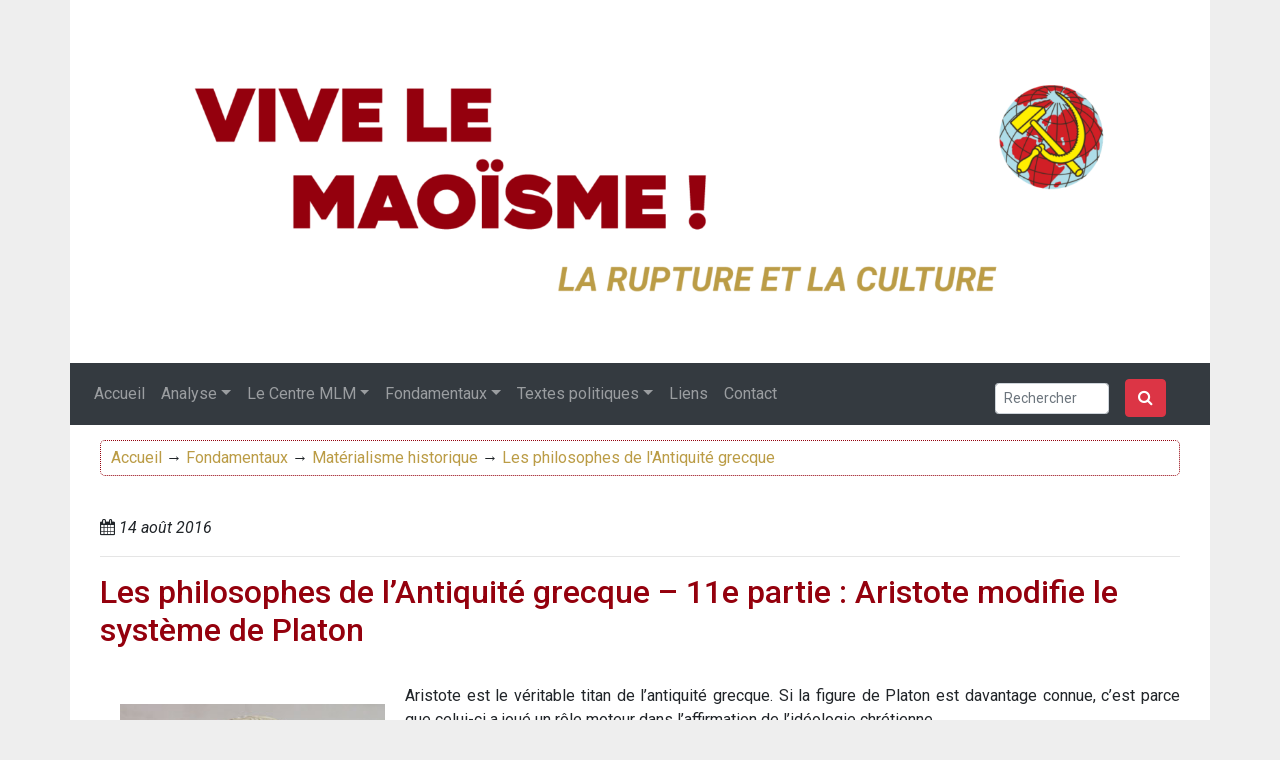

--- FILE ---
content_type: text/html; charset=UTF-8
request_url: https://vivelemaoisme.org/les-philosophes-de-l-antiquite-grecque-11e-partie-aristote-modifie-le-systeme/
body_size: 18930
content:
<!DOCTYPE html>

<html lang="fr_be">
	<head>
				<title>Les philosophes de l&rsquo;Antiquité grecque &#8211; 11e partie : Aristote modifie le système de Platon</title>
		<meta charset="utf-8">
		<meta http-equiv="X-UA-Compatible" content="IE=edge">
		<meta name="viewport" content="width=device-width, initial-scale=1">
		<link rel="stylesheet" href="https://maxcdn.bootstrapcdn.com/font-awesome/4.5.0/css/font-awesome.min.css">
		<link href="https://fonts.googleapis.com/css2?family=Roboto:ital,wght@0,100;0,300;0,400;0,500;0,700;0,900;1,100;1,300;1,400;1,500;1,700;1,900&display=swap" rel="stylesheet"> 
		<link rel="stylesheet" href="https://stackpath.bootstrapcdn.com/bootstrap/4.5.2/css/bootstrap.min.css" integrity="sha384-JcKb8q3iqJ61gNV9KGb8thSsNjpSL0n8PARn9HuZOnIxN0hoP+VmmDGMN5t9UJ0Z" crossorigin="anonymous">
		<link rel="stylesheet" href="https://vivelemaoisme.org/wp-content/themes/vivelemaoisme/css/custom.css?v=0.87">
		<script src="https://code.jquery.com/jquery-3.5.1.slim.min.js" integrity="sha384-DfXdz2htPH0lsSSs5nCTpuj/zy4C+OGpamoFVy38MVBnE+IbbVYUew+OrCXaRkfj" crossorigin="anonymous"></script>
		<script src="https://stackpath.bootstrapcdn.com/bootstrap/4.5.2/js/bootstrap.min.js" integrity="sha384-B4gt1jrGC7Jh4AgTPSdUtOBvfO8shuf57BaghqFfPlYxofvL8/KUEfYiJOMMV+rV" crossorigin="anonymous"></script>
		<script src="https://cdn.jsdelivr.net/npm/popper.js@1.16.1/dist/umd/popper.min.js" integrity="sha384-9/reFTGAW83EW2RDu2S0VKaIzap3H66lZH81PoYlFhbGU+6BZp6G7niu735Sk7lN" crossorigin="anonymous"></script>
		<script src="https://vivelemaoisme.org/wp-content/themes/vivelemaoisme/js/custom.js?v=0.32"></script>
	<style id='global-styles-inline-css' type='text/css'>
:root{--wp--preset--aspect-ratio--square: 1;--wp--preset--aspect-ratio--4-3: 4/3;--wp--preset--aspect-ratio--3-4: 3/4;--wp--preset--aspect-ratio--3-2: 3/2;--wp--preset--aspect-ratio--2-3: 2/3;--wp--preset--aspect-ratio--16-9: 16/9;--wp--preset--aspect-ratio--9-16: 9/16;--wp--preset--color--black: #000000;--wp--preset--color--cyan-bluish-gray: #abb8c3;--wp--preset--color--white: #ffffff;--wp--preset--color--pale-pink: #f78da7;--wp--preset--color--vivid-red: #cf2e2e;--wp--preset--color--luminous-vivid-orange: #ff6900;--wp--preset--color--luminous-vivid-amber: #fcb900;--wp--preset--color--light-green-cyan: #7bdcb5;--wp--preset--color--vivid-green-cyan: #00d084;--wp--preset--color--pale-cyan-blue: #8ed1fc;--wp--preset--color--vivid-cyan-blue: #0693e3;--wp--preset--color--vivid-purple: #9b51e0;--wp--preset--gradient--vivid-cyan-blue-to-vivid-purple: linear-gradient(135deg,rgb(6,147,227) 0%,rgb(155,81,224) 100%);--wp--preset--gradient--light-green-cyan-to-vivid-green-cyan: linear-gradient(135deg,rgb(122,220,180) 0%,rgb(0,208,130) 100%);--wp--preset--gradient--luminous-vivid-amber-to-luminous-vivid-orange: linear-gradient(135deg,rgb(252,185,0) 0%,rgb(255,105,0) 100%);--wp--preset--gradient--luminous-vivid-orange-to-vivid-red: linear-gradient(135deg,rgb(255,105,0) 0%,rgb(207,46,46) 100%);--wp--preset--gradient--very-light-gray-to-cyan-bluish-gray: linear-gradient(135deg,rgb(238,238,238) 0%,rgb(169,184,195) 100%);--wp--preset--gradient--cool-to-warm-spectrum: linear-gradient(135deg,rgb(74,234,220) 0%,rgb(151,120,209) 20%,rgb(207,42,186) 40%,rgb(238,44,130) 60%,rgb(251,105,98) 80%,rgb(254,248,76) 100%);--wp--preset--gradient--blush-light-purple: linear-gradient(135deg,rgb(255,206,236) 0%,rgb(152,150,240) 100%);--wp--preset--gradient--blush-bordeaux: linear-gradient(135deg,rgb(254,205,165) 0%,rgb(254,45,45) 50%,rgb(107,0,62) 100%);--wp--preset--gradient--luminous-dusk: linear-gradient(135deg,rgb(255,203,112) 0%,rgb(199,81,192) 50%,rgb(65,88,208) 100%);--wp--preset--gradient--pale-ocean: linear-gradient(135deg,rgb(255,245,203) 0%,rgb(182,227,212) 50%,rgb(51,167,181) 100%);--wp--preset--gradient--electric-grass: linear-gradient(135deg,rgb(202,248,128) 0%,rgb(113,206,126) 100%);--wp--preset--gradient--midnight: linear-gradient(135deg,rgb(2,3,129) 0%,rgb(40,116,252) 100%);--wp--preset--font-size--small: 13px;--wp--preset--font-size--medium: 20px;--wp--preset--font-size--large: 36px;--wp--preset--font-size--x-large: 42px;--wp--preset--spacing--20: 0.44rem;--wp--preset--spacing--30: 0.67rem;--wp--preset--spacing--40: 1rem;--wp--preset--spacing--50: 1.5rem;--wp--preset--spacing--60: 2.25rem;--wp--preset--spacing--70: 3.38rem;--wp--preset--spacing--80: 5.06rem;--wp--preset--shadow--natural: 6px 6px 9px rgba(0, 0, 0, 0.2);--wp--preset--shadow--deep: 12px 12px 50px rgba(0, 0, 0, 0.4);--wp--preset--shadow--sharp: 6px 6px 0px rgba(0, 0, 0, 0.2);--wp--preset--shadow--outlined: 6px 6px 0px -3px rgb(255, 255, 255), 6px 6px rgb(0, 0, 0);--wp--preset--shadow--crisp: 6px 6px 0px rgb(0, 0, 0);}:where(.is-layout-flex){gap: 0.5em;}:where(.is-layout-grid){gap: 0.5em;}body .is-layout-flex{display: flex;}.is-layout-flex{flex-wrap: wrap;align-items: center;}.is-layout-flex > :is(*, div){margin: 0;}body .is-layout-grid{display: grid;}.is-layout-grid > :is(*, div){margin: 0;}:where(.wp-block-columns.is-layout-flex){gap: 2em;}:where(.wp-block-columns.is-layout-grid){gap: 2em;}:where(.wp-block-post-template.is-layout-flex){gap: 1.25em;}:where(.wp-block-post-template.is-layout-grid){gap: 1.25em;}.has-black-color{color: var(--wp--preset--color--black) !important;}.has-cyan-bluish-gray-color{color: var(--wp--preset--color--cyan-bluish-gray) !important;}.has-white-color{color: var(--wp--preset--color--white) !important;}.has-pale-pink-color{color: var(--wp--preset--color--pale-pink) !important;}.has-vivid-red-color{color: var(--wp--preset--color--vivid-red) !important;}.has-luminous-vivid-orange-color{color: var(--wp--preset--color--luminous-vivid-orange) !important;}.has-luminous-vivid-amber-color{color: var(--wp--preset--color--luminous-vivid-amber) !important;}.has-light-green-cyan-color{color: var(--wp--preset--color--light-green-cyan) !important;}.has-vivid-green-cyan-color{color: var(--wp--preset--color--vivid-green-cyan) !important;}.has-pale-cyan-blue-color{color: var(--wp--preset--color--pale-cyan-blue) !important;}.has-vivid-cyan-blue-color{color: var(--wp--preset--color--vivid-cyan-blue) !important;}.has-vivid-purple-color{color: var(--wp--preset--color--vivid-purple) !important;}.has-black-background-color{background-color: var(--wp--preset--color--black) !important;}.has-cyan-bluish-gray-background-color{background-color: var(--wp--preset--color--cyan-bluish-gray) !important;}.has-white-background-color{background-color: var(--wp--preset--color--white) !important;}.has-pale-pink-background-color{background-color: var(--wp--preset--color--pale-pink) !important;}.has-vivid-red-background-color{background-color: var(--wp--preset--color--vivid-red) !important;}.has-luminous-vivid-orange-background-color{background-color: var(--wp--preset--color--luminous-vivid-orange) !important;}.has-luminous-vivid-amber-background-color{background-color: var(--wp--preset--color--luminous-vivid-amber) !important;}.has-light-green-cyan-background-color{background-color: var(--wp--preset--color--light-green-cyan) !important;}.has-vivid-green-cyan-background-color{background-color: var(--wp--preset--color--vivid-green-cyan) !important;}.has-pale-cyan-blue-background-color{background-color: var(--wp--preset--color--pale-cyan-blue) !important;}.has-vivid-cyan-blue-background-color{background-color: var(--wp--preset--color--vivid-cyan-blue) !important;}.has-vivid-purple-background-color{background-color: var(--wp--preset--color--vivid-purple) !important;}.has-black-border-color{border-color: var(--wp--preset--color--black) !important;}.has-cyan-bluish-gray-border-color{border-color: var(--wp--preset--color--cyan-bluish-gray) !important;}.has-white-border-color{border-color: var(--wp--preset--color--white) !important;}.has-pale-pink-border-color{border-color: var(--wp--preset--color--pale-pink) !important;}.has-vivid-red-border-color{border-color: var(--wp--preset--color--vivid-red) !important;}.has-luminous-vivid-orange-border-color{border-color: var(--wp--preset--color--luminous-vivid-orange) !important;}.has-luminous-vivid-amber-border-color{border-color: var(--wp--preset--color--luminous-vivid-amber) !important;}.has-light-green-cyan-border-color{border-color: var(--wp--preset--color--light-green-cyan) !important;}.has-vivid-green-cyan-border-color{border-color: var(--wp--preset--color--vivid-green-cyan) !important;}.has-pale-cyan-blue-border-color{border-color: var(--wp--preset--color--pale-cyan-blue) !important;}.has-vivid-cyan-blue-border-color{border-color: var(--wp--preset--color--vivid-cyan-blue) !important;}.has-vivid-purple-border-color{border-color: var(--wp--preset--color--vivid-purple) !important;}.has-vivid-cyan-blue-to-vivid-purple-gradient-background{background: var(--wp--preset--gradient--vivid-cyan-blue-to-vivid-purple) !important;}.has-light-green-cyan-to-vivid-green-cyan-gradient-background{background: var(--wp--preset--gradient--light-green-cyan-to-vivid-green-cyan) !important;}.has-luminous-vivid-amber-to-luminous-vivid-orange-gradient-background{background: var(--wp--preset--gradient--luminous-vivid-amber-to-luminous-vivid-orange) !important;}.has-luminous-vivid-orange-to-vivid-red-gradient-background{background: var(--wp--preset--gradient--luminous-vivid-orange-to-vivid-red) !important;}.has-very-light-gray-to-cyan-bluish-gray-gradient-background{background: var(--wp--preset--gradient--very-light-gray-to-cyan-bluish-gray) !important;}.has-cool-to-warm-spectrum-gradient-background{background: var(--wp--preset--gradient--cool-to-warm-spectrum) !important;}.has-blush-light-purple-gradient-background{background: var(--wp--preset--gradient--blush-light-purple) !important;}.has-blush-bordeaux-gradient-background{background: var(--wp--preset--gradient--blush-bordeaux) !important;}.has-luminous-dusk-gradient-background{background: var(--wp--preset--gradient--luminous-dusk) !important;}.has-pale-ocean-gradient-background{background: var(--wp--preset--gradient--pale-ocean) !important;}.has-electric-grass-gradient-background{background: var(--wp--preset--gradient--electric-grass) !important;}.has-midnight-gradient-background{background: var(--wp--preset--gradient--midnight) !important;}.has-small-font-size{font-size: var(--wp--preset--font-size--small) !important;}.has-medium-font-size{font-size: var(--wp--preset--font-size--medium) !important;}.has-large-font-size{font-size: var(--wp--preset--font-size--large) !important;}.has-x-large-font-size{font-size: var(--wp--preset--font-size--x-large) !important;}
/*# sourceURL=global-styles-inline-css */
</style>
</head> 
	<body>
		<!-- Add banner -->
		<div class="container">
			<div class="row">
				<div class="col-12">
					<div class="banner">
						<a href="https://vivelemaoisme.org">
							<img width="1920" height="517" src="https://vivelemaoisme.org/wp-content/uploads/2023/02/vlmbanner-2023.png" class="img-fluid wp-post-image" alt="" decoding="async" fetchpriority="high" srcset="https://vivelemaoisme.org/wp-content/uploads/2023/02/vlmbanner-2023.png 1920w, https://vivelemaoisme.org/wp-content/uploads/2023/02/vlmbanner-2023-270x73.png 270w, https://vivelemaoisme.org/wp-content/uploads/2023/02/vlmbanner-2023-1024x276.png 1024w, https://vivelemaoisme.org/wp-content/uploads/2023/02/vlmbanner-2023-768x207.png 768w, https://vivelemaoisme.org/wp-content/uploads/2023/02/vlmbanner-2023-1536x414.png 1536w" sizes="(max-width: 1920px) 100vw, 1920px" />						</a>
					</div>
				</div>
			</div>
		</div>
		<div class="container">


			<nav class="navbar navbar-expand-md navbar-dark bg-dark" role="navigation">
				<!-- Brand and toggle get grouped for better mobile display -->
			    	<button class="navbar-toggler" type="button" data-toggle="collapse" data-target="#bs-example-navbar-collapse-1" aria-controls="bs-example-navbar-collapse-1" aria-expanded="false" aria-label="Toggle navigation">
			        	<span class="navbar-toggler-icon"></span>
			    	</button>
			<div id="bs-example-navbar-collapse-1" class="collapse navbar-collapse"><ul id="menu-menu-1" class="navbar-nav mr-auto"><li itemscope="itemscope" itemtype="https://www.schema.org/SiteNavigationElement" id="menu-item-15289" class="menu-item menu-item-type-custom menu-item-object-custom menu-item-home menu-item-15289 nav-item"><a title="Accueil" href="https://vivelemaoisme.org/" class="nav-link">Accueil</a></li>
<li itemscope="itemscope" itemtype="https://www.schema.org/SiteNavigationElement" id="menu-item-15292" class="menu-item menu-item-type-taxonomy menu-item-object-category menu-item-has-children dropdown menu-item-15292 nav-item"><a title="Analyse" href="#" data-toggle="dropdown" aria-haspopup="true" aria-expanded="false" class="dropdown-toggle nav-link" id="menu-item-dropdown-15292">Analyse</a>
<ul class="dropdown-menu" aria-labelledby="menu-item-dropdown-15292" role="menu">
	<li itemscope="itemscope" itemtype="https://www.schema.org/SiteNavigationElement" id="menu-item-15297" class="menu-item menu-item-type-taxonomy menu-item-object-category menu-item-15297 nav-item"><a title="Le réchauffement climatique" href="https://vivelemaoisme.org/category/analyse/le-rechauffement-climatique/" class="dropdown-item">Le réchauffement climatique</a></li>
	<li itemscope="itemscope" itemtype="https://www.schema.org/SiteNavigationElement" id="menu-item-15298" class="menu-item menu-item-type-taxonomy menu-item-object-category menu-item-15298 nav-item"><a title="La Pensée-Guide, coeur du maoïsme" href="https://vivelemaoisme.org/category/analyse/la-pensee-guide-coeur-du-maoisme/" class="dropdown-item">La Pensée-Guide, coeur du maoïsme</a></li>
	<li itemscope="itemscope" itemtype="https://www.schema.org/SiteNavigationElement" id="menu-item-15294" class="menu-item menu-item-type-taxonomy menu-item-object-category menu-item-15294 nav-item"><a title="Culture" href="https://vivelemaoisme.org/category/analyse/culture/" class="dropdown-item">Culture</a></li>
	<li itemscope="itemscope" itemtype="https://www.schema.org/SiteNavigationElement" id="menu-item-15299" class="menu-item menu-item-type-taxonomy menu-item-object-category menu-item-15299 nav-item"><a title="Matérialisme dialectique" href="https://vivelemaoisme.org/category/analyse/materialisme-dialectique/" class="dropdown-item">Matérialisme dialectique</a></li>
	<li itemscope="itemscope" itemtype="https://www.schema.org/SiteNavigationElement" id="menu-item-15300" class="menu-item menu-item-type-taxonomy menu-item-object-category menu-item-15300 nav-item"><a title="Economie" href="https://vivelemaoisme.org/category/analyse/economie/" class="dropdown-item">Economie</a></li>
	<li itemscope="itemscope" itemtype="https://www.schema.org/SiteNavigationElement" id="menu-item-15301" class="menu-item menu-item-type-taxonomy menu-item-object-category menu-item-15301 nav-item"><a title="Société" href="https://vivelemaoisme.org/category/analyse/societe/" class="dropdown-item">Société</a></li>
	<li itemscope="itemscope" itemtype="https://www.schema.org/SiteNavigationElement" id="menu-item-15302" class="menu-item menu-item-type-taxonomy menu-item-object-category menu-item-15302 nav-item"><a title="International" href="https://vivelemaoisme.org/category/analyse/international/" class="dropdown-item">International</a></li>
	<li itemscope="itemscope" itemtype="https://www.schema.org/SiteNavigationElement" id="menu-item-15303" class="menu-item menu-item-type-taxonomy menu-item-object-category menu-item-15303 nav-item"><a title="Science" href="https://vivelemaoisme.org/category/analyse/science/" class="dropdown-item">Science</a></li>
	<li itemscope="itemscope" itemtype="https://www.schema.org/SiteNavigationElement" id="menu-item-15293" class="menu-item menu-item-type-taxonomy menu-item-object-category menu-item-15293 nav-item"><a title="Cinéma" href="https://vivelemaoisme.org/category/analyse/cinema/" class="dropdown-item">Cinéma</a></li>
	<li itemscope="itemscope" itemtype="https://www.schema.org/SiteNavigationElement" id="menu-item-15304" class="menu-item menu-item-type-taxonomy menu-item-object-category menu-item-15304 nav-item"><a title="Science-fiction" href="https://vivelemaoisme.org/category/analyse/science-fiction/" class="dropdown-item">Science-fiction</a></li>
</ul>
</li>
<li itemscope="itemscope" itemtype="https://www.schema.org/SiteNavigationElement" id="menu-item-15305" class="menu-item menu-item-type-taxonomy menu-item-object-category menu-item-has-children dropdown menu-item-15305 nav-item"><a title="Le Centre MLM" href="#" data-toggle="dropdown" aria-haspopup="true" aria-expanded="false" class="dropdown-toggle nav-link" id="menu-item-dropdown-15305">Le Centre MLM</a>
<ul class="dropdown-menu" aria-labelledby="menu-item-dropdown-15305" role="menu">
	<li itemscope="itemscope" itemtype="https://www.schema.org/SiteNavigationElement" id="menu-item-31489" class="menu-item menu-item-type-taxonomy menu-item-object-category menu-item-31489 nav-item"><a title="Déclarations et communiqués" href="https://vivelemaoisme.org/category/le-centre-mlm/declarations-et-communiques/" class="dropdown-item">Déclarations et communiqués</a></li>
	<li itemscope="itemscope" itemtype="https://www.schema.org/SiteNavigationElement" id="menu-item-15446" class="menu-item menu-item-type-post_type menu-item-object-post menu-item-15446 nav-item"><a title="Qui sommes-nous?" href="https://vivelemaoisme.org/centre-marxiste-leniniste-maoiste-belgique-qui-sommes-nous/" class="dropdown-item">Qui sommes-nous?</a></li>
	<li itemscope="itemscope" itemtype="https://www.schema.org/SiteNavigationElement" id="menu-item-15308" class="menu-item menu-item-type-taxonomy menu-item-object-category menu-item-15308 nav-item"><a title="Pages in English and other languages of the MLM Center Belgium" href="https://vivelemaoisme.org/category/le-centre-mlm/pages-in-english-and-other-languages-of-the-mlm-center-belgium/" class="dropdown-item">Pages in English and other languages of the MLM Center Belgium</a></li>
	<li itemscope="itemscope" itemtype="https://www.schema.org/SiteNavigationElement" id="menu-item-15309" class="menu-item menu-item-type-taxonomy menu-item-object-category menu-item-15309 nav-item"><a title="revue Communisme / review Communism" href="https://vivelemaoisme.org/category/le-centre-mlm/revue-communisme-review-communism/" class="dropdown-item">revue Communisme / review Communism</a></li>
	<li itemscope="itemscope" itemtype="https://www.schema.org/SiteNavigationElement" id="menu-item-15310" class="menu-item menu-item-type-taxonomy menu-item-object-category menu-item-15310 nav-item"><a title="revue Ligne classique" href="https://vivelemaoisme.org/category/le-centre-mlm/revue-ligne-classique/" class="dropdown-item">revue Ligne classique</a></li>
	<li itemscope="itemscope" itemtype="https://www.schema.org/SiteNavigationElement" id="menu-item-15311" class="menu-item menu-item-type-taxonomy menu-item-object-category menu-item-15311 nav-item"><a title="revue « CRISE »" href="https://vivelemaoisme.org/category/le-centre-mlm/revue-crise/" class="dropdown-item">revue « CRISE »</a></li>
	<li itemscope="itemscope" itemtype="https://www.schema.org/SiteNavigationElement" id="menu-item-33002" class="menu-item menu-item-type-taxonomy menu-item-object-category menu-item-33002 nav-item"><a title="revue Le salut public par la démocratie populaire" href="https://vivelemaoisme.org/category/le-centre-mlm/revue-le-salut-public-par-la-democratie-populaire/" class="dropdown-item">revue Le salut public par la démocratie populaire</a></li>
	<li itemscope="itemscope" itemtype="https://www.schema.org/SiteNavigationElement" id="menu-item-15312" class="menu-item menu-item-type-taxonomy menu-item-object-category menu-item-15312 nav-item"><a title="Journal « Clarté Rouge »" href="https://vivelemaoisme.org/category/le-centre-mlm/journal-clarte-rouge/" class="dropdown-item">Journal « Clarté Rouge »</a></li>
</ul>
</li>
<li itemscope="itemscope" itemtype="https://www.schema.org/SiteNavigationElement" id="menu-item-15313" class="menu-item menu-item-type-taxonomy menu-item-object-category current-post-ancestor menu-item-has-children dropdown menu-item-15313 nav-item"><a title="Fondamentaux" href="#" data-toggle="dropdown" aria-haspopup="true" aria-expanded="false" class="dropdown-toggle nav-link" id="menu-item-dropdown-15313">Fondamentaux</a>
<ul class="dropdown-menu" aria-labelledby="menu-item-dropdown-15313" role="menu">
	<li itemscope="itemscope" itemtype="https://www.schema.org/SiteNavigationElement" id="menu-item-15314" class="menu-item menu-item-type-taxonomy menu-item-object-category menu-item-15314 nav-item"><a title="La Grande Révolution Culturelle Prolétarienne" href="https://vivelemaoisme.org/category/ecrits-fondamentaux/la-grande-revolution-culturelle-proletarienne/" class="dropdown-item">La Grande Révolution Culturelle Prolétarienne</a></li>
	<li itemscope="itemscope" itemtype="https://www.schema.org/SiteNavigationElement" id="menu-item-15315" class="menu-item menu-item-type-taxonomy menu-item-object-category menu-item-15315 nav-item"><a title="La bataille anti-révisionnisme en Chine" href="https://vivelemaoisme.org/category/ecrits-fondamentaux/la-bataille-anti-revisionnisme-en-chine/" class="dropdown-item">La bataille anti-révisionnisme en Chine</a></li>
	<li itemscope="itemscope" itemtype="https://www.schema.org/SiteNavigationElement" id="menu-item-15316" class="menu-item menu-item-type-taxonomy menu-item-object-category current-post-ancestor menu-item-15316 nav-item"><a title="Matérialisme historique" href="https://vivelemaoisme.org/category/ecrits-fondamentaux/materialisme-historique/" class="dropdown-item">Matérialisme historique</a></li>
	<li itemscope="itemscope" itemtype="https://www.schema.org/SiteNavigationElement" id="menu-item-15317" class="menu-item menu-item-type-taxonomy menu-item-object-category menu-item-15317 nav-item"><a title="Oeuvres de Mao Zedong" href="https://vivelemaoisme.org/category/ecrits-fondamentaux/oeuvres-de-mao-zedong/" class="dropdown-item">Oeuvres de Mao Zedong</a></li>
	<li itemscope="itemscope" itemtype="https://www.schema.org/SiteNavigationElement" id="menu-item-15318" class="menu-item menu-item-type-taxonomy menu-item-object-category menu-item-15318 nav-item"><a title="Oeuvres de J. Staline" href="https://vivelemaoisme.org/category/ecrits-fondamentaux/oeuvres-de-j-staline/" class="dropdown-item">Oeuvres de J. Staline</a></li>
	<li itemscope="itemscope" itemtype="https://www.schema.org/SiteNavigationElement" id="menu-item-15319" class="menu-item menu-item-type-taxonomy menu-item-object-category menu-item-15319 nav-item"><a title="Oeuvres de Lénine" href="https://vivelemaoisme.org/category/ecrits-fondamentaux/oeuvres-de-lenine/" class="dropdown-item">Oeuvres de Lénine</a></li>
	<li itemscope="itemscope" itemtype="https://www.schema.org/SiteNavigationElement" id="menu-item-15320" class="menu-item menu-item-type-taxonomy menu-item-object-category menu-item-15320 nav-item"><a title="Oeuvres de Karl Marx" href="https://vivelemaoisme.org/category/ecrits-fondamentaux/oeuvres-de-karl-marx/" class="dropdown-item">Oeuvres de Karl Marx</a></li>
	<li itemscope="itemscope" itemtype="https://www.schema.org/SiteNavigationElement" id="menu-item-15321" class="menu-item menu-item-type-taxonomy menu-item-object-category menu-item-15321 nav-item"><a title="Oeuvres de Friedrich Engels" href="https://vivelemaoisme.org/category/ecrits-fondamentaux/oeuvres-de-friedrich-engels/" class="dropdown-item">Oeuvres de Friedrich Engels</a></li>
	<li itemscope="itemscope" itemtype="https://www.schema.org/SiteNavigationElement" id="menu-item-15322" class="menu-item menu-item-type-taxonomy menu-item-object-category menu-item-15322 nav-item"><a title="Documents de l&#039;Internationale Communiste" href="https://vivelemaoisme.org/category/ecrits-fondamentaux/documents-de-linternationale-communiste/" class="dropdown-item">Documents de l&#039;Internationale Communiste</a></li>
	<li itemscope="itemscope" itemtype="https://www.schema.org/SiteNavigationElement" id="menu-item-15323" class="menu-item menu-item-type-taxonomy menu-item-object-category menu-item-15323 nav-item"><a title="Documents en français sur l&#039;Inde révolutionnaire" href="https://vivelemaoisme.org/category/ecrits-fondamentaux/documents-en-francais-sur-linde-revolutionnaire/" class="dropdown-item">Documents en français sur l&#039;Inde révolutionnaire</a></li>
	<li itemscope="itemscope" itemtype="https://www.schema.org/SiteNavigationElement" id="menu-item-15324" class="menu-item menu-item-type-taxonomy menu-item-object-category menu-item-15324 nav-item"><a title="Archives internationales" href="https://vivelemaoisme.org/category/ecrits-fondamentaux/archives-internationales/" class="dropdown-item">Archives internationales</a></li>
</ul>
</li>
<li itemscope="itemscope" itemtype="https://www.schema.org/SiteNavigationElement" id="menu-item-15325" class="menu-item menu-item-type-taxonomy menu-item-object-category menu-item-has-children dropdown menu-item-15325 nav-item"><a title="Textes politiques" href="#" data-toggle="dropdown" aria-haspopup="true" aria-expanded="false" class="dropdown-toggle nav-link" id="menu-item-dropdown-15325">Textes politiques</a>
<ul class="dropdown-menu" aria-labelledby="menu-item-dropdown-15325" role="menu">
	<li itemscope="itemscope" itemtype="https://www.schema.org/SiteNavigationElement" id="menu-item-16944" class="menu-item menu-item-type-taxonomy menu-item-object-category menu-item-16944 nav-item"><a title="La bataille anti-révisionniste en Belgique" href="https://vivelemaoisme.org/category/documents-politiques/la-bataille-anti-revisionniste-en-belgique/" class="dropdown-item">La bataille anti-révisionniste en Belgique</a></li>
	<li itemscope="itemscope" itemtype="https://www.schema.org/SiteNavigationElement" id="menu-item-15329" class="menu-item menu-item-type-taxonomy menu-item-object-category menu-item-15329 nav-item"><a title="Documents internationaux" href="https://vivelemaoisme.org/category/documents-politiques/documents-internationaux/" class="dropdown-item">Documents internationaux</a></li>
	<li itemscope="itemscope" itemtype="https://www.schema.org/SiteNavigationElement" id="menu-item-15326" class="menu-item menu-item-type-taxonomy menu-item-object-category menu-item-15326 nav-item"><a title="Documents historiques du Parti Communiste de Belgique" href="https://vivelemaoisme.org/category/documents-politiques/documents-du-parti-communiste-de-belgique/" class="dropdown-item">Documents historiques du Parti Communiste de Belgique</a></li>
</ul>
</li>
<li itemscope="itemscope" itemtype="https://www.schema.org/SiteNavigationElement" id="menu-item-15332" class="menu-item menu-item-type-post_type menu-item-object-page menu-item-15332 nav-item"><a title="Liens" href="https://vivelemaoisme.org/liens/" class="nav-link">Liens</a></li>
<li itemscope="itemscope" itemtype="https://www.schema.org/SiteNavigationElement" id="menu-item-15364" class="menu-item menu-item-type-post_type menu-item-object-page menu-item-15364 nav-item"><a title="Contact" href="https://vivelemaoisme.org/contact/" class="nav-link">Contact</a></li>
</ul></div>					<div class="text-center">
	<form role="search" method="get" class="form-inline d-flex justify-content-center md-form form-sm active-cyan-2 mt-2" action="https://vivelemaoisme.org/">
		<input class="form-control form-control-sm mr-3 w-75" type="search" placeholder="Rechercher"
	    aria-label="Search" name="s" id="search" value="">
		<button class="btn btn-danger fa fa-search" type="submit" value="Search"></button>
	</form>
</div>			</nav>
			<span id="backtotop"></span>

<div class="container">
	<div class="row">
		<div class="col-12">
			<p class="ariane"><a href='https://vivelemaoisme.org'>Accueil</a> &rarr; <a href="https://vivelemaoisme.org/category/ecrits-fondamentaux/">Fondamentaux</a> &rarr; <a href="https://vivelemaoisme.org/category/ecrits-fondamentaux/materialisme-historique/">Matérialisme historique</a> &rarr; <a href="https://vivelemaoisme.org/category/ecrits-fondamentaux/materialisme-historique/les-philosophes-de-lantiquite-grecque/" rel="category tag">Les philosophes de l'Antiquité grecque</a></p>
			<br>
						<em><i class="fa fa-calendar" aria-hidden="true"></i> 14 août 2016</em>
			<hr>
			<h2><a href="https://vivelemaoisme.org/les-philosophes-de-l-antiquite-grecque-11e-partie-aristote-modifie-le-systeme/">Les philosophes de l&rsquo;Antiquité grecque &#8211; 11e partie : Aristote modifie le système de Platon</a></h2>
		</div>
	</div>

	<div class='row' id='postsummmary'></div>

		<script type="text/javascript">
			$(document).ready(function() {

				if (document.querySelectorAll('h2').length > 3) {
					var counter = -1;
					var postsummmary = $('<ul/>').appendTo('#postsummmary');
					postsummmary.css({listStyle:"none",paddingLeft:"25px", paddingTop:"15px", marginBottom:"15px"});
					var summarytitle = $('<h3/>');
					summarytitle.attr("id","#backtotop");
					summarytitle.text("Sommaire");
					summarytitle.appendTo(postsummmary);
					$(".mainpost h2").each(function(index) {
						counter++;
						$(this).text($(this).text().replace('**',''));
						$(this).attr("id", "summary"+counter);
						postsummmary.append('<li style=""><a href="#summary'+counter+'">'+$(this).html().replace('**','')+'</a></li>');
					});

					// Petites fleches pour remonter au menu.
					// var backToSummary = "<a href='#backtotop'>↑</a>";
					// $(backToSummary).css({
					// 	"position":"absolute",
					// 	"top": "-15px"
					// });
					// $(backToSummary).insertAfter('.mainpost h2');

				} else {
					var counter = -1;
					var postsummmary = $('<ul/>').appendTo('#postsummmary');
					postsummmary.css({display:"none"});
					var summarytitle = $('<h3/>');
					summarytitle.attr("id","#backtotop");
					summarytitle.text("Sommaire");
					summarytitle.appendTo(postsummmary);
					$(".mainpost h2").each(function(index) {
						counter++;
						$(this).text($(this).text().replace('**',''));
						$(this).attr("id", "summary"+counter);
						postsummmary.append('<li style=""><a href="#summary'+counter+'">'+$(this).html().replace('**','')+'</a></li>');
					});
				}
			})
		</script>
	<div class="row mainpost">
		<div class="col-12">
			<div id="startpost"></div>
						<p><img decoding="async" class=" alignleft size-full wp-image-8402" src="https://vivelemaoisme.org/wp-content/uploads/2016/08/jpg_aristote-7.jpg" alt="aristote-7.jpg" width="305" height="400" align="left" srcset="https://vivelemaoisme.org/wp-content/uploads/2016/08/jpg_aristote-7.jpg 305w, https://vivelemaoisme.org/wp-content/uploads/2016/08/jpg_aristote-7-229x300.jpg 229w" sizes="(max-width: 305px) 100vw, 305px" />Aristote est le véritable titan de l&rsquo;antiquité grecque. Si la figure de Platon est davantage connue, c&rsquo;est parce que celui-ci a joué un rôle moteur dans l&rsquo;affirmation de l&rsquo;idéologie chrétienne.</p>
<p>Toutefois, c&rsquo;est Aristote qui parvient à développer le plus profondément les questions scientifiques et cela, dans pratiquement tous les domaines. Il intervient de fait à un moment historique, celui où, enfin, la Grèce parvient à s&rsquo;unifier.</p>
<p>Aristote est en effet macédonien, de la ville de Stagire, et c&rsquo;est lui qui va éduquer pendant deux décennies le grand unificateur : Alexandre le grand. Le grand problème, évidemment, sera qu&rsquo;Alexandre le grand n&rsquo;a pas fait qu&rsquo;unifier la Grèce en s&rsquo;opposant à la Perse, comme le voulait son père, il a également conquise celle-ci, pour arriver aux portes de l&rsquo;Inde. Cela a liquidé un problème d&rsquo;unification pour en aboutir à un autre.</p>
<p>La philosophie d&rsquo;Aristote est particulièrement complexe, et ses explications foncièrement abruptes. Comprendre sa perspective est par contre relativement facile du point de vue du matérialisme historique.</p>
<p>En apparence, en effet, Aristote s&rsquo;oppose à Platon. <em>Les commentateurs bourgeois n&rsquo;ont ainsi jamais pu expliquer l&rsquo;apparition d&rsquo;un « néo-platonisme »</em> qui, à la fin de la Grèce antique et dans l&#8217;empire romain naissant, combinait les philosophies de Platon et d&rsquo;Aristote. C&rsquo;est, en réalité, absolument cohérent.</p>
<p>Aristote est de fait resté pendant vingt ans à l&rsquo;Académie, auprès du chef de file de cette école, Platon lui-même. Il ne nous reste que les dialogues de Platon, nous n&rsquo;avons pas ses enseignements directs. Mais Aristote les a connu. Voici comment il résume ceux-ci :</p>
<blockquote><p>« Platon admet encore, en dehors des choses sensibles et des Idées, les êtres mathématiques, qui sont des intermédiaires entre les Idées et les choses, différant des objets des sens en ce qu&rsquo;ils sont éternels et immobiles, et différant des Idées, en ce qu&rsquo;ils peuvent être en très grand nombre semblables les uns aux autres, tandis que, dans chaque genre, l&rsquo;Idée ne peut jamais qu&rsquo;être seule et unique.</p>
<p>Comme les Idées, suivant lui, sont les causes de tout le reste, il dut prendre les éléments des Idées pour les éléments de tous les êtres sans exception ; et de même que, sous le rapport matériel, il adopta pour principes le Grand et le Petit, de même sous le rapport de l&rsquo;essence son principe fut l&rsquo;unité ; car c&rsquo;est par le Grand et le Petit que les Idées qui participent à l&rsquo;unité sont aussi les nombres.</p>
<p>Cependant, en admettant que l&rsquo;unité forme l&rsquo;essence des choses et qu&rsquo;il est impossible que ce soit autre chose que l&rsquo;unité qui puisse être appelée l&rsquo;Être, Platon se rapprochait beaucoup des Pythagoriciens; c&rsquo;était dire à peu près comme eux que les nombres sont pour le reste des choses la cause qui constitue leur essence.</p>
<p>Mais ce qui appartient proprement à Platon, c&rsquo;est d&rsquo;avoir substitué une dualité à l&rsquo;infini, qui est Un, dans le système pythagoricien, et d&rsquo;avoir soutenu que l&rsquo;infini se compose du Grand et du Petit. Enfin, Platon isole les nombres des objets sensibles, tandis que les Pythagoriciens confondent les nombres avec les choses elles-mêmes et ne regardent pas les êtres mathématiques comme les intermédiaires des choses. »</p></blockquote>
<p><img decoding="async" class=" alignright size-full wp-image-8403" src="https://vivelemaoisme.org/wp-content/uploads/2016/08/jpg_gr-11.jpg" alt="gr-11.jpg" width="380" height="278" align="right" srcset="https://vivelemaoisme.org/wp-content/uploads/2016/08/jpg_gr-11.jpg 380w, https://vivelemaoisme.org/wp-content/uploads/2016/08/jpg_gr-11-300x219.jpg 300w" sizes="(max-width: 380px) 100vw, 380px" /></p>
<p>Or, Aristote n&rsquo;est pas convaincu de cela. Il ne comprend pas comment quelque chose qui est « un » pourrait aboutir au multiple. Comment une idée, comme celle de la table, pourrait-elle donner plusieurs tables, qui plus est différentes ?</p>
<p>Inversement, qu&rsquo;est-ce qui fait que la chose formée par l&rsquo;idée serait elle-même « une », et non pas plusieurs ? Pourquoi y a-t-il un homme, une femme, et non pas des choses qui seraient plusieurs choses en même temps ?</p>
<p>Aristote modifie par conséquent le système de Platon. Il est d&rsquo;accord pour séparer le monde en deux, mais il n&rsquo;est pas d&rsquo;accord pour dire qu&rsquo;une « idée » d&rsquo;en haut participe au monde d&rsquo;en bas et fait exister des choses.</p>
<p>Il dit qu&rsquo;il y a d&rsquo;un côté <em>les formes</em>, de l&rsquo;autre un agrégat de matière. Les formes donnent justement des formes à la matière.</p>
<p>La matière peut potentiellement prendre forme ; en puissance, la matière peut avoir une forme, cela relève du possible, la matière est une sorte de pâte à modeler. Mais il faut la « forme » pour lui accorder cela, c&rsquo;est qui agit. Voici comment Aristote explique cela :</p>
<blockquote><p>« Ce qui produit cette erreur, c&rsquo;est que nos philosophes veulent trouver une définition qui unifie la puissance et l&rsquo;acte, et qu&rsquo;ils cherchent en même temps une différence entre les deux. Mais, ainsi que nous l&rsquo;avons dit, la matière dernière et la forme des choses se confondent ; seulement, l&rsquo;une est en puissance, et l&rsquo;autre est en acte.</p>
<p>C&rsquo;est tout à fait la même recherche que de demander la cause de l&rsquo;être qui est Un, et de demander la cause qui le fait être Un. Toute chose est Une ; et, à un certain point de vue, l&rsquo;être en puissance et l&rsquo;être en acte n&rsquo;en font également qu&rsquo;un.</p>
<p>En résumé, il n&rsquo;y a donc pas d&rsquo;autre cause de l&rsquo;unité que la cause motrice, qui fait passer l&rsquo;être de la puissance à l&rsquo;acte. »</p></blockquote>
<p>Aristote explique ici que toute chose consiste en de la matière, façonnée par la forme, sauf ce qu&rsquo;il appelle l&rsquo;être, c&rsquo;est-à-dire le principe même de la vie, qui est un « un » parce qu&rsquo;il est à la fois en puissance et en acte. Et il l&rsquo;appelle le « moteur », car c&rsquo;est lui qui permet le passage de la puissance à l&rsquo;acte, de la possibilité à la réalité.</p>
<p>Ce « premier moteur », c&rsquo;est ce qui va être appelé « Dieu », c&rsquo;est le grand horloger du déisme.</p>
								</div>
		<div class="col-12">
			<div class='tagbadges'>
				<span class="badge badge-danger"><a href="https://vivelemaoisme.org/personnalite/aristote/" rel="tag">Aristote</a></span><span class="badge badge-danger"> <a href="https://vivelemaoisme.org/personnalite/platon/" rel="tag">Platon</a></span>			</div>
		</div>
		</div>
	</div>
</div>


			<hr class="divide"></hr>
			<p class="text-center"><a href="#backtotop">Revenir en haut de la page.</a></p>
		</div>
		<footer>
			<div class="container">
				<br>
				<div class="row">
					<div class="col-6">
						<a class="btn btn-danger" role='button' href="https://vivelemaoisme.org/sitemap/">Plan du site</a>
					</div>
					<div class="col-6">
						  <div class="text-center">
	<form role="search" method="get" class="form-inline d-flex justify-content-center md-form form-sm active-cyan-2 mt-2" action="https://vivelemaoisme.org/">
		<input class="form-control form-control-sm mr-3 w-75" type="search" placeholder="Rechercher"
	    aria-label="Search" name="s" id="search" value="">
		<button class="btn btn-danger fa fa-search" type="submit" value="Search"></button>
	</form>
</div>					</div>
				</div>
				<hr>
				<!-- <div class="row">
					<div class="col-6">
						<h3>Derniers articles</h3>
							<ul>
																									<li><a href=""></a></li>
																		<p></p>
																							</ul>
					</div>
				</div> -->
				<div class="row">
					<div class="col-12">
						<h3>Mots-clefs</h3>
						<h4>Thèmes</h4>
						<div class="footerterms">
							<span><a href='https://vivelemaoisme.org/documents/la-french-theory/'>« French theory »</a></span>, <span><a href='https://vivelemaoisme.org/documents/premier-mai/'>1er Mai</a></span>, <span><a href='https://vivelemaoisme.org/documents/huit-mars/'>8 mars</a></span>, <span><a href='https://vivelemaoisme.org/documents/agro-industrie/'>Agro-industrie</a></span>, <span><a href='https://vivelemaoisme.org/documents/alimentation/'>Alimentation</a></span>, <span><a href='https://vivelemaoisme.org/documents/animaux/'>Animaux</a></span>, <span><a href='https://vivelemaoisme.org/documents/annexes/'>Annexes</a></span>, <span><a href='https://vivelemaoisme.org/documents/anti-imperialisme/'>Anti-impérialisme</a></span>, <span><a href='https://vivelemaoisme.org/documents/anticommunisme/'>Anticommunisme</a></span>, <span><a href='https://vivelemaoisme.org/documents/antifascisme/'>Antifascisme</a></span>, <span><a href='https://vivelemaoisme.org/documents/antirevisionnisme-en-chine/'>Antirévisionnisme en Chine</a></span>, <span><a href='https://vivelemaoisme.org/documents/antisemitisme/'>Antisémitisme</a></span>, <span><a href='https://vivelemaoisme.org/documents/architecture/'>Architecture</a></span>, <span><a href='https://vivelemaoisme.org/documents/art-contemporain/'>Art contemporain</a></span>, <span><a href='https://vivelemaoisme.org/documents/art-nouveau/'>Art Nouveau</a></span>, <span><a href='https://vivelemaoisme.org/documents/arts-et-lettres/'>Arts et Lettres</a></span>, <span><a href='https://vivelemaoisme.org/documents/astronomie/'>Astronomie</a></span>, <span><a href='https://vivelemaoisme.org/documents/atheisme/'>Athéisme</a></span>, <span><a href='https://vivelemaoisme.org/documents/avakianisme/'>Avakianisme</a></span>, <span><a href='https://vivelemaoisme.org/documents/averroisme/'>Averroïsme</a></span>, <span><a href='https://vivelemaoisme.org/documents/baroque/'>Baroque</a></span>, <span><a href='https://vivelemaoisme.org/documents/bhagavad-gita/'>Bhagavad Gîtâ</a></span>, <span><a href='https://vivelemaoisme.org/documents/big-bang/'>Big Bang</a></span>, <span><a href='https://vivelemaoisme.org/documents/biologie/'>Biologie</a></span>, <span><a href='https://vivelemaoisme.org/documents/biosphere/'>Biosphère</a></span>, <span><a href='https://vivelemaoisme.org/documents/brics/'>BRICS</a></span>, <span><a href='https://vivelemaoisme.org/documents/cannibalisme-social/'>Cannibalisme social</a></span>, <span><a href='https://vivelemaoisme.org/documents/capitalisme/'>Capitalisme</a></span>, <span><a href='https://vivelemaoisme.org/documents/capitalisme-bureaucratique/'>Capitalisme bureaucratique</a></span>, <span><a href='https://vivelemaoisme.org/documents/castellano/'>Castellano</a></span>, <span><a href='https://vivelemaoisme.org/documents/catholicisme/'>Catholicisme</a></span>, <span><a href='https://vivelemaoisme.org/documents/centralisme-democratique/'>Centralisme démocratique</a></span>, <span><a href='https://vivelemaoisme.org/documents/centrisme/'>Centrisme</a></span>, <span><a href='https://vivelemaoisme.org/documents/chamanisme/'>Chamanisme</a></span>, <span><a href='https://vivelemaoisme.org/documents/chiisme/'>Chiisme</a></span>, <span><a href='https://vivelemaoisme.org/documents/chimie/'>Chimie</a></span>, <span><a href='https://vivelemaoisme.org/documents/christianisme/'>Christianisme</a></span>, <span><a href='https://vivelemaoisme.org/documents/cinema/'>Cinéma</a></span>, <span><a href='https://vivelemaoisme.org/documents/classicisme/'>Classicisme</a></span>, <span><a href='https://vivelemaoisme.org/documents/classification/'>Classification</a></span>, <span><a href='https://vivelemaoisme.org/documents/collectivisme/'>Collectivisme</a></span>, <span><a href='https://vivelemaoisme.org/documents/colonialisme/'>Colonialisme</a></span>, <span><a href='https://vivelemaoisme.org/documents/commerce/'>Commerce</a></span>, <span><a href='https://vivelemaoisme.org/documents/communisme/'>Communisme</a></span>, <span><a href='https://vivelemaoisme.org/documents/conquete-spatiale-sovietique/'>Conquête spatiale soviétique</a></span>, <span><a href='https://vivelemaoisme.org/documents/constructivisme/'>Constructivisme</a></span>, <span><a href='https://vivelemaoisme.org/documents/convention-de-ramsar/'>Convention de Ramsar</a></span>, <span><a href='https://vivelemaoisme.org/documents/cop23/'>COP23</a></span>, <span><a href='https://vivelemaoisme.org/documents/corporatisme/'>Corporatisme</a></span>, <span><a href='https://vivelemaoisme.org/documents/cosmologie/'>Cosmologie</a></span>, <span><a href='https://vivelemaoisme.org/documents/covid-19/'>COVID-19</a></span>, <span><a href='https://vivelemaoisme.org/documents/crise-capitaliste/'>Crise capitaliste</a></span>, <span><a href='https://vivelemaoisme.org/documents/culture/'>Culture</a></span>, <span><a href='https://vivelemaoisme.org/documents/cybernetique/'>Cybernétique</a></span>, <span><a href='https://vivelemaoisme.org/documents/cyclisme/'>Cyclisme</a></span>, <span><a href='https://vivelemaoisme.org/documents/dadaisme/'>Dadaïsme</a></span>, <span><a href='https://vivelemaoisme.org/documents/decadentisme/'>Décadentisme</a></span>, <span><a href='https://vivelemaoisme.org/documents/der-blaue-reiter/'>Der Blaue Reiter</a></span>, <span><a href='https://vivelemaoisme.org/documents/deutsch/'>Deutsch</a></span>, <span><a href='https://vivelemaoisme.org/documents/deux-points/'>Deux points</a></span>, <span><a href='https://vivelemaoisme.org/documents/developpement-en-spirale/'>Développement en spirale</a></span>, <span><a href='https://vivelemaoisme.org/documents/dialectique/'>Dialectique</a></span>, <span><a href='https://vivelemaoisme.org/documents/die-brucke/'>Die Brücke</a></span>, <span><a href='https://vivelemaoisme.org/documents/documents-du-pcp/'>Documents du PCP</a></span>, <span><a href='https://vivelemaoisme.org/documents/ecocide/'>Ecocide</a></span>, <span><a href='https://vivelemaoisme.org/documents/ecole-de-francfort/'>Ecole de Francfort</a></span>, <span><a href='https://vivelemaoisme.org/documents/ecologie/'>Ecologie</a></span>, <span><a href='https://vivelemaoisme.org/documents/economie/'>Economie</a></span>, <span><a href='https://vivelemaoisme.org/documents/education/'>Education</a></span>, <span><a href='https://vivelemaoisme.org/documents/english/'>English</a></span>, <span><a href='https://vivelemaoisme.org/documents/environnement/'>Environnement</a></span>, <span><a href='https://vivelemaoisme.org/documents/esclavagisme/'>Esclavagisme</a></span>, <span><a href='https://vivelemaoisme.org/documents/esprit-de-consommation/'>Esprit de consommation</a></span>, <span><a href='https://vivelemaoisme.org/documents/eurasisme/'>Eurasisme</a></span>, <span><a href='https://vivelemaoisme.org/documents/existentialisme/'>Existentialisme</a></span>, <span><a href='https://vivelemaoisme.org/documents/feminisme/'>Féminisme</a></span>, <span><a href='https://vivelemaoisme.org/documents/feodalisme/'>Féodalisme</a></span>, <span><a href='https://vivelemaoisme.org/documents/fevrier-1917/'>Février 1917</a></span>, <span><a href='https://vivelemaoisme.org/documents/fipronil/'>Fipronil</a></span>, <span><a href='https://vivelemaoisme.org/documents/flandre/'>Flandre</a></span>, <span><a href='https://vivelemaoisme.org/documents/fondamentalisme-religieux/'>Fondamentalisme religieux</a></span>, <span><a href='https://vivelemaoisme.org/documents/formalisme/'>Formalisme</a></span>, <span><a href='https://vivelemaoisme.org/documents/futurisme/'>Futurisme</a></span>, <span><a href='https://vivelemaoisme.org/documents/g20/'>G20</a></span>, <span><a href='https://vivelemaoisme.org/documents/guerillas-urbaines/'>Guérillas Urbaines</a></span>, <span><a href='https://vivelemaoisme.org/documents/guerre-despagne/'>Guerre d'Espagne</a></span>, <span><a href='https://vivelemaoisme.org/documents/guerre-hybride/'>Guerre hybride</a></span>, <span><a href='https://vivelemaoisme.org/documents/guerre-imperialiste/'>Guerre impérialiste</a></span>, <span><a href='https://vivelemaoisme.org/documents/guerre-populaire/'>Guerre Populaire</a></span>, <span><a href='https://vivelemaoisme.org/documents/guevarisme/'>Guévarisme</a></span>, <span><a href='https://vivelemaoisme.org/documents/hindouisme/'>Hindouisme</a></span>, <span><a href='https://vivelemaoisme.org/documents/hoxhaisme/'>Hoxhaïsme</a></span>, <span><a href='https://vivelemaoisme.org/documents/idealisme/'>Idéalisme</a></span>, <span><a href='https://vivelemaoisme.org/documents/imperialisme/'>Impérialisme</a></span>, <span><a href='https://vivelemaoisme.org/documents/impressionnisme/'>Impressionnisme</a></span>, <span><a href='https://vivelemaoisme.org/documents/informatique/'>Informatique</a></span>, <span><a href='https://vivelemaoisme.org/documents/intelligence-artificielle/'>Intelligence artificielle</a></span>, <span><a href='https://vivelemaoisme.org/documents/interview-du-president-gonzalo/'>Interview du Président Gonzalo</a></span>, <span><a href='https://vivelemaoisme.org/documents/islam/'>Islam</a></span>, <span><a href='https://vivelemaoisme.org/documents/judaisme/'>Judaïsme</a></span>, <span><a href='https://vivelemaoisme.org/documents/justice/'>Judiciaire</a></span>, <span><a href='https://vivelemaoisme.org/documents/labeille-et-le-communiste/'>L'Abeille et le communiste</a></span>, <span><a href='https://vivelemaoisme.org/documents/lespace/'>L’espace</a></span>, <span><a href='https://vivelemaoisme.org/documents/la-falsafa/'>La falsafa</a></span>, <span><a href='https://vivelemaoisme.org/documents/la-pense-guide/'>La Pensé-Guide</a></span>, <span><a href='https://vivelemaoisme.org/documents/la-pensee/'>La Pensée</a></span>, <span><a href='https://vivelemaoisme.org/documents/laicite/'>Laïcité</a></span>, <span><a href='https://vivelemaoisme.org/documents/le-ready-made/'>le « ready made »</a></span>, <span><a href='https://vivelemaoisme.org/documents/droit/'>Le Droit</a></span>, <span><a href='https://vivelemaoisme.org/documents/le-genocide-armenien/'>Le génocide arménien</a></span>, <span><a href='https://vivelemaoisme.org/documents/le-temps/'>Le temps</a></span>, <span><a href='https://vivelemaoisme.org/documents/les-communes-populaires/'>Les communes populaires</a></span>, <span><a href='https://vivelemaoisme.org/documents/liberalisme/'>Libéralisme</a></span>, <span><a href='https://vivelemaoisme.org/documents/libertarianisme/'>Libertarianisme</a></span>, <span><a href='https://vivelemaoisme.org/documents/liberte/'>Liberté</a></span>, <span><a href='https://vivelemaoisme.org/documents/linguistique/'>Linguistique</a></span>, <span><a href='https://vivelemaoisme.org/documents/livre-des-morts/'>Livre des morts</a></span>, <span><a href='https://vivelemaoisme.org/documents/lumieres/'>Lumières</a></span>, <span><a href='https://vivelemaoisme.org/documents/lutte-armee/'>Lutte armée</a></span>, <span><a href='https://vivelemaoisme.org/documents/mahabharata/'>Mahâbhârata</a></span>, <span><a href='https://vivelemaoisme.org/documents/maoisme/'>Maoïsme</a></span>, <span><a href='https://vivelemaoisme.org/documents/materialisme/'>Matérialisme</a></span>, <span><a href='https://vivelemaoisme.org/documents/materialisme-dialectique/'>Matérialisme dialectique</a></span>, <span><a href='https://vivelemaoisme.org/documents/materialisme-historique/'>Matérialisme historique</a></span>, <span><a href='https://vivelemaoisme.org/documents/la-matiere/'>Matière</a></span>, <span><a href='https://vivelemaoisme.org/documents/matriarcat/'>Matriarcat</a></span>, <span><a href='https://vivelemaoisme.org/documents/migration/'>Migration</a></span>, <span><a href='https://vivelemaoisme.org/documents/monarchie/'>Monarchie</a></span>, <span><a href='https://vivelemaoisme.org/documents/monisme/'>Monisme</a></span>, <span><a href='https://vivelemaoisme.org/documents/monotheisme/'>Monothéisme</a></span>, <span><a href='https://vivelemaoisme.org/documents/musique/'>Musique</a></span>, <span><a href='https://vivelemaoisme.org/documents/nationalisme/'>Nationalisme</a></span>, <span><a href='https://vivelemaoisme.org/documents/naturalisme/'>Naturalisme</a></span>, <span><a href='https://vivelemaoisme.org/documents/nederlands/'>Nederlands</a></span>, <span><a href='https://vivelemaoisme.org/documents/neo-classicisme/'>Néo-classicisme</a></span>, <span><a href='https://vivelemaoisme.org/documents/neo-darwinisme/'>Néo-darwinisme</a></span>, <span><a href='https://vivelemaoisme.org/documents/nihilisme/'>Nihilisme</a></span>, <span><a href='https://vivelemaoisme.org/documents/noel/'>Noël</a></span>, <span><a href='https://vivelemaoisme.org/documents/notion-dorganisation/'>Notion d’organisation</a></span>, <span><a href='https://vivelemaoisme.org/documents/notion-de-reflet/'>Notion de reflet</a></span>, <span><a href='https://vivelemaoisme.org/documents/nucleaire/'>Nucléaire</a></span>, <span><a href='https://vivelemaoisme.org/documents/octobre-1917/'>Octobre 1917</a></span>, <span><a href='https://vivelemaoisme.org/documents/opportunisme/'>Opportunisme</a></span>, <span><a href='https://vivelemaoisme.org/documents/patriarcat/'>Patriarcat</a></span>, <span><a href='https://vivelemaoisme.org/documents/patriotisme/'>Patriotisme</a></span>, <span><a href='https://vivelemaoisme.org/documents/pedagogie/'>Pédagogie</a></span>, <span><a href='https://vivelemaoisme.org/documents/peinture/'>Peinture</a></span>, <span><a href='https://vivelemaoisme.org/documents/petite-bourgeoisie/'>Petite-bourgeoisie</a></span>, <span><a href='https://vivelemaoisme.org/documents/phenomenologie/'>Phénoménologie</a></span>, <span><a href='https://vivelemaoisme.org/documents/philosophie/'>Philosophie</a></span>, <span><a href='https://vivelemaoisme.org/documents/photosynthese/'>Photosynthèse</a></span>, <span><a href='https://vivelemaoisme.org/documents/physique/'>Physique</a></span>, <span><a href='https://vivelemaoisme.org/documents/physique-quantique/'>Physique quantique</a></span>, <span><a href='https://vivelemaoisme.org/documents/planification/'>Planification</a></span>, <span><a href='https://vivelemaoisme.org/documents/poesie/'>Poésie</a></span>, <span><a href='https://vivelemaoisme.org/documents/politique/'>Politique</a></span>, <span><a href='https://vivelemaoisme.org/documents/polytheisme/'>Polythéisme</a></span>, <span><a href='https://vivelemaoisme.org/documents/positivisme/'>Positivisme</a></span>, <span><a href='https://vivelemaoisme.org/documents/post-modernisme/'>Post-modernisme</a></span>, <span><a href='https://vivelemaoisme.org/documents/prachandisme/'>Prachandisme</a></span>, <span><a href='https://vivelemaoisme.org/documents/principes-du-mouvement/'>Principes du mouvement</a></span>, <span><a href='https://vivelemaoisme.org/documents/proletkult/'>Proletkult</a></span>, <span><a href='https://vivelemaoisme.org/documents/prostitution/'>Prostitution</a></span>, <span><a href='https://vivelemaoisme.org/documents/protestantisme/'>Protestantisme</a></span>, <span><a href='https://vivelemaoisme.org/documents/psychanalyse/'>Psychanalyse</a></span>, <span><a href='https://vivelemaoisme.org/documents/psychologie/'>Psychologie</a></span>, <span><a href='https://vivelemaoisme.org/documents/queer/'>Queer</a></span>, <span><a href='https://vivelemaoisme.org/documents/questions-mathematiques/'>Questions mathématiques</a></span>, <span><a href='https://vivelemaoisme.org/documents/racisme/'>Racisme</a></span>, <span><a href='https://vivelemaoisme.org/documents/realisme/'>Réalisme</a></span>, <span><a href='https://vivelemaoisme.org/documents/realisme-socialiste/'>Réalisme socialiste</a></span>, <span><a href='https://vivelemaoisme.org/documents/rechauffement-climatique/'>Réchauffement climatique</a></span>, <span><a href='https://vivelemaoisme.org/documents/religion/'>Religion</a></span>, <span><a href='https://vivelemaoisme.org/documents/revisionnisme/'>Révisionnisme</a></span>, <span><a href='https://vivelemaoisme.org/documents/revolution-culturelle/'>Révolution culturelle</a></span>, <span><a href='https://vivelemaoisme.org/documents/revolution-socialiste/'>Révolution socialiste</a></span>, <span><a href='https://vivelemaoisme.org/documents/revue-front-social/'>revue « Front Social »</a></span>, <span><a href='https://vivelemaoisme.org/documents/revue-clarte-rouge/'>revue Clarté Rouge</a></span>, <span><a href='https://vivelemaoisme.org/documents/revue-crise/'>revue Crise</a></span>, <span><a href='https://vivelemaoisme.org/documents/revue-internationale-communisme/'>revue internationale Communisme</a></span>, <span><a href='https://vivelemaoisme.org/documents/revue-ligne-classique/'>revue Ligne Classique</a></span>, <span><a href='https://vivelemaoisme.org/documents/romantisme/'>Romantisme</a></span>, <span><a href='https://vivelemaoisme.org/documents/sacrorum-antistitum/'>Sacrorum antistitum</a></span>, <span><a href='https://vivelemaoisme.org/documents/science/'>Science</a></span>, <span><a href='https://vivelemaoisme.org/documents/scolastique/'>Scolastique</a></span>, <span><a href='https://vivelemaoisme.org/documents/sculture/'>Sculture</a></span>, <span><a href='https://vivelemaoisme.org/documents/seconde-guerre-mondiale/'>Seconde Guerre mondiale</a></span>, <span><a href='https://vivelemaoisme.org/documents/semi-feodalisme/'>Semi-féodalisme</a></span>, <span><a href='https://vivelemaoisme.org/documents/sionisme/'>Sionisme</a></span>, <span><a href='https://vivelemaoisme.org/documents/situationnisme/'>Situationnisme</a></span>, <span><a href='https://vivelemaoisme.org/documents/social-imperialisme/'>Social-impérialisme</a></span>, <span><a href='https://vivelemaoisme.org/documents/socialisme/'>Socialisme</a></span>, <span><a href='https://vivelemaoisme.org/documents/societe/'>Société</a></span>, <span><a href='https://vivelemaoisme.org/documents/soulevement-arme/'>Soulèvement armé</a></span>, <span><a href='https://vivelemaoisme.org/documents/sport/'>Sport</a></span>, <span><a href='https://vivelemaoisme.org/documents/structuralisme/'>Structuralisme</a></span>, <span><a href='https://vivelemaoisme.org/documents/subjectivisme/'>Subjectivisme</a></span>, <span><a href='https://vivelemaoisme.org/documents/surrealisme/'>Surréalisme</a></span>, <span><a href='https://vivelemaoisme.org/documents/symbiogenese/'>Symbiogenèse</a></span>, <span><a href='https://vivelemaoisme.org/documents/symbolisme/'>Symbolisme</a></span>, <span><a href='https://vivelemaoisme.org/documents/syndicalisme/'>Syndicalisme</a></span>, <span><a href='https://vivelemaoisme.org/documents/theatre/'>Théatre</a></span>, <span><a href='https://vivelemaoisme.org/documents/theorie-de-levolution/'>Théorie de l'évolution</a></span>, <span><a href='https://vivelemaoisme.org/documents/theorie-du-genie/'>Théorie du génie</a></span>, <span><a href='https://vivelemaoisme.org/documents/theorie-du-reflet/'>Théorie du reflet</a></span>, <span><a href='https://vivelemaoisme.org/documents/tiers-mondisme/'>Tiers-mondisme</a></span>, <span><a href='https://vivelemaoisme.org/documents/titisme/'>Titisme</a></span>, <span><a href='https://vivelemaoisme.org/documents/trafic-de-drogues/'>Trafic de drogues</a></span>, <span><a href='https://vivelemaoisme.org/documents/triple-union/'>Triple union</a></span>, <span><a href='https://vivelemaoisme.org/documents/trotskysme/'>Trotskysme</a></span>, <span><a href='https://vivelemaoisme.org/documents/ultra-gauche/'>Ultra-gauche</a></span>, <span><a href='https://vivelemaoisme.org/documents/unite-des-contraires/'>Unité des contraires</a></span>, <span><a href='https://vivelemaoisme.org/documents/veviba/'>Veviba</a></span>, <span><a href='https://vivelemaoisme.org/documents/vingtisme/'>Vingtisme</a></span>, <span><a href='https://vivelemaoisme.org/documents/vivisection/'>Vivisection</a></span>, <span><a href='https://vivelemaoisme.org/documents/xxe-congres-du-pcus/'>XXe congrès du PCUS</a></span>, <span><a href='https://vivelemaoisme.org/documents/zones-humides/'>Zones humides</a></span>, 						</div>
						<h4>Pays</h4>
						<div class="footerterms">
							<span><a href='https://vivelemaoisme.org/pays/afghanistan/'>Afghanistan</a></span>, <span><a href='https://vivelemaoisme.org/pays/afrique/'>Afrique</a></span>, <span><a href='https://vivelemaoisme.org/pays/albanie/'>Albanie</a></span>, <span><a href='https://vivelemaoisme.org/pays/algerie/'>Algérie</a></span>, <span><a href='https://vivelemaoisme.org/pays/allemagne/'>Allemagne</a></span>, <span><a href='https://vivelemaoisme.org/pays/amerique-du-nord/'>Amérique du Nord</a></span>, <span><a href='https://vivelemaoisme.org/pays/amerique-latine/'>Amérique latine</a></span>, <span><a href='https://vivelemaoisme.org/pays/argentine/'>Argentine</a></span>, <span><a href='https://vivelemaoisme.org/pays/armenie/'>Arménie</a></span>, <span><a href='https://vivelemaoisme.org/pays/autriche/'>Autriche</a></span>, <span><a href='https://vivelemaoisme.org/pays/azerbaidjan/'>Azerbaïdjan</a></span>, <span><a href='https://vivelemaoisme.org/pays/bangladesh/'>Bangladesh</a></span>, <span><a href='https://vivelemaoisme.org/pays/belgique/'>Belgique</a></span>, <span><a href='https://vivelemaoisme.org/pays/bolivie/'>Bolivie</a></span>, <span><a href='https://vivelemaoisme.org/pays/bresil/'>Brésil</a></span>, <span><a href='https://vivelemaoisme.org/pays/bulgarie/'>Bulgarie</a></span>, <span><a href='https://vivelemaoisme.org/pays/cambodge/'>Cambodge</a></span>, <span><a href='https://vivelemaoisme.org/pays/catalogne/'>Catalogne</a></span>, <span><a href='https://vivelemaoisme.org/pays/chili/'>Chili</a></span>, <span><a href='https://vivelemaoisme.org/pays/chine/'>Chine</a></span>, <span><a href='https://vivelemaoisme.org/pays/chine-social-fasciste/'>Chine social-fasciste</a></span>, <span><a href='https://vivelemaoisme.org/pays/colombie/'>Colombie</a></span>, <span><a href='https://vivelemaoisme.org/pays/congo/'>Congo</a></span>, <span><a href='https://vivelemaoisme.org/pays/cuba/'>Cuba</a></span>, <span><a href='https://vivelemaoisme.org/pays/danemark/'>Danemark</a></span>, <span><a href='https://vivelemaoisme.org/pays/democratie-populaire/'>Démocratie populaire</a></span>, <span><a href='https://vivelemaoisme.org/pays/empire-ottoman/'>Empire ottoman</a></span>, <span><a href='https://vivelemaoisme.org/pays/equateur/'>Equateur</a></span>, <span><a href='https://vivelemaoisme.org/pays/espagne/'>Espagne</a></span>, <span><a href='https://vivelemaoisme.org/pays/etats-unis-damerique/'>Etats-Unis d'Amérique</a></span>, <span><a href='https://vivelemaoisme.org/pays/euskadi/'>Euskadi</a></span>, <span><a href='https://vivelemaoisme.org/pays/finlande/'>Finlande</a></span>, <span><a href='https://vivelemaoisme.org/pays/france/'>France</a></span>, <span><a href='https://vivelemaoisme.org/pays/georgie/'>Géorgie</a></span>, <span><a href='https://vivelemaoisme.org/pays/grece/'>Grèce</a></span>, <span><a href='https://vivelemaoisme.org/pays/groenland/'>Groenland</a></span>, <span><a href='https://vivelemaoisme.org/pays/hollande/'>Hollande</a></span>, <span><a href='https://vivelemaoisme.org/pays/hongrie/'>Hongrie</a></span>, <span><a href='https://vivelemaoisme.org/pays/inde/'>Inde</a></span>, <span><a href='https://vivelemaoisme.org/pays/irak/'>Irak</a></span>, <span><a href='https://vivelemaoisme.org/pays/iran/'>Iran</a></span>, <span><a href='https://vivelemaoisme.org/pays/israel/'>Israël</a></span>, <span><a href='https://vivelemaoisme.org/pays/italie/'>Italie</a></span>, <span><a href='https://vivelemaoisme.org/pays/japon/'>Japon</a></span>, <span><a href='https://vivelemaoisme.org/pays/jordanie/'>Jordanie</a></span>, <span><a href='https://vivelemaoisme.org/pays/kurdistan/'>Kurdistan</a></span>, <span><a href='https://vivelemaoisme.org/pays/liban/'>Liban</a></span>, <span><a href='https://vivelemaoisme.org/pays/maroc/'>Maroc</a></span>, <span><a href='https://vivelemaoisme.org/pays/mexique/'>Mexique</a></span>, <span><a href='https://vivelemaoisme.org/pays/moyen-orient/'>Moyen-Orient</a></span>, <span><a href='https://vivelemaoisme.org/pays/nepal/'>Népal</a></span>, <span><a href='https://vivelemaoisme.org/pays/nicaragua/'>Nicaragua</a></span>, <span><a href='https://vivelemaoisme.org/pays/nord-pas-de-calais/'>Nord-Pas-de-Calais</a></span>, <span><a href='https://vivelemaoisme.org/pays/pakistan/'>Pakistan</a></span>, <span><a href='https://vivelemaoisme.org/pays/palestine/'>Palestine</a></span>, <span><a href='https://vivelemaoisme.org/pays/pays-bas/'>Pays-Bas</a></span>, <span><a href='https://vivelemaoisme.org/pays/perou/'>Pérou</a></span>, <span><a href='https://vivelemaoisme.org/pays/pologne/'>Pologne</a></span>, <span><a href='https://vivelemaoisme.org/pays/portugal/'>Portugal</a></span>, <span><a href='https://vivelemaoisme.org/pays/rda/'>RDA</a></span>, <span><a href='https://vivelemaoisme.org/pays/roumanie/'>Roumanie</a></span>, <span><a href='https://vivelemaoisme.org/pays/russie/'>Russie</a></span>, <span><a href='https://vivelemaoisme.org/pays/syrie/'>Syrie</a></span>, <span><a href='https://vivelemaoisme.org/pays/tchecoslovaquie/'>Tchécoslovaquie</a></span>, <span><a href='https://vivelemaoisme.org/pays/tchequie/'>Tchéquie</a></span>, <span><a href='https://vivelemaoisme.org/pays/turquie/'>Turquie</a></span>, <span><a href='https://vivelemaoisme.org/pays/ukraine/'>Ukraine</a></span>, <span><a href='https://vivelemaoisme.org/pays/union-europeenne/'>Union Européenne</a></span>, <span><a href='https://vivelemaoisme.org/pays/urss/'>URSS</a></span>, <span><a href='https://vivelemaoisme.org/pays/urss-socialiste/'>URSS socialiste</a></span>, <span><a href='https://vivelemaoisme.org/pays/uruguay/'>Uruguay</a></span>, <span><a href='https://vivelemaoisme.org/pays/venezuela/'>Venezuela</a></span>, <span><a href='https://vivelemaoisme.org/pays/vietnam/'>Vietnam</a></span>, <span><a href='https://vivelemaoisme.org/pays/yougoslavie/'>Yougoslavie</a></span>, 						</div>
						<h4>Partis et organisations</h4>
						<div class="footerterms">
							<span><a href='https://vivelemaoisme.org/partis-et-organisations/ait/'>AIT</a></span>, <span><a href='https://vivelemaoisme.org/partis-et-organisations/amada-tpo/'>AMADA - TPO</a></span>, <span><a href='https://vivelemaoisme.org/partis-et-organisations/amities-belgo-sovietiques/'>Amitiés Belgo-Soviétiques</a></span>, <span><a href='https://vivelemaoisme.org/partis-et-organisations/anarchisme/'>Anarchisme</a></span>, <span><a href='https://vivelemaoisme.org/partis-et-organisations/armee-rouge-japonaise-sekigun-ha/'>Armée Rouge Japonaise (Sekigun Ha)</a></span>, <span><a href='https://vivelemaoisme.org/partis-et-organisations/autonomie/'>Autonomie</a></span>, <span><a href='https://vivelemaoisme.org/partis-et-organisations/black-panther-party/'>Black Panther Party</a></span>, <span><a href='https://vivelemaoisme.org/partis-et-organisations/bloc-marxiste-leniniste/'>Bloc Marxiste-Léniniste</a></span>, <span><a href='https://vivelemaoisme.org/partis-et-organisations/brigades-internationales/'>Brigades Internationales</a></span>, <span><a href='https://vivelemaoisme.org/partis-et-organisations/brigades-rouges/'>Brigades Rouges</a></span>, <span><a href='https://vivelemaoisme.org/partis-et-organisations/capc/'>CAPC</a></span>, <span><a href='https://vivelemaoisme.org/partis-et-organisations/cellules-communistes-combattantes/'>Cellules Communistes Combattantes</a></span>, <span><a href='https://vivelemaoisme.org/partis-et-organisations/collectif-wotta-sitta/'>Collectif Wotta Sitta</a></span>, <span><a href='https://vivelemaoisme.org/partis-et-organisations/collettivo-politico-metropolitano/'>Collettivo politico metropolitano</a></span>, <span><a href='https://vivelemaoisme.org/partis-et-organisations/dhkp-c/'>DHKP-C</a></span>, <span><a href='https://vivelemaoisme.org/partis-et-organisations/eta-euskadi-ta-askatasuna/'>ETA (Euskadi Ta Askatasuna)</a></span>, <span><a href='https://vivelemaoisme.org/partis-et-organisations/ezln/'>EZLN</a></span>, <span><a href='https://vivelemaoisme.org/partis-et-organisations/f-r-a-p/'>F.R.A.P</a></span>, <span><a href='https://vivelemaoisme.org/partis-et-organisations/fascisme/'>Fascisme</a></span>, <span><a href='https://vivelemaoisme.org/partis-et-organisations/fonds-monetaire-international/'>Fonds monétaire international</a></span>, <span><a href='https://vivelemaoisme.org/partis-et-organisations/front-populaire/'>Front Populaire</a></span>, <span><a href='https://vivelemaoisme.org/partis-et-organisations/grapo/'>GRAPO</a></span>, <span><a href='https://vivelemaoisme.org/partis-et-organisations/internationale-communiste/'>Internationale communiste</a></span>, <span><a href='https://vivelemaoisme.org/partis-et-organisations/internationale-syndicale-rouge/'>Internationale syndicale rouge</a></span>, <span><a href='https://vivelemaoisme.org/partis-et-organisations/jesuites/'>Jésuites</a></span>, <span><a href='https://vivelemaoisme.org/partis-et-organisations/khmers-rouges/'>Khmers rouges</a></span>, <span><a href='https://vivelemaoisme.org/partis-et-organisations/kominform/'>Kominform</a></span>, <span><a href='https://vivelemaoisme.org/partis-et-organisations/kpd/'>KPD</a></span>, <span><a href='https://vivelemaoisme.org/partis-et-organisations/lizostat/'>L’Izostat</a></span>, <span><a href='https://vivelemaoisme.org/partis-et-organisations/la-parole-au-peuple-pap/'>La Parole au Peuple (PAP)</a></span>, <span><a href='https://vivelemaoisme.org/partis-et-organisations/lcr/'>LCR</a></span>, <span><a href='https://vivelemaoisme.org/partis-et-organisations/lotta-continua/'>Lotta continua</a></span>, <span><a href='https://vivelemaoisme.org/partis-et-organisations/mlpd/'>MLPD</a></span>, <span><a href='https://vivelemaoisme.org/partis-et-organisations/mlspb/'>MLSPB</a></span>, <span><a href='https://vivelemaoisme.org/partis-et-organisations/mouvement-du-2-juin/'>Mouvement du 2 Juin</a></span>, <span><a href='https://vivelemaoisme.org/partis-et-organisations/mouvement-islam/'>Mouvement Islam</a></span>, <span><a href='https://vivelemaoisme.org/partis-et-organisations/mpp/'>MPP</a></span>, <span><a href='https://vivelemaoisme.org/partis-et-organisations/mri/'>MRI</a></span>, <span><a href='https://vivelemaoisme.org/partis-et-organisations/mrpp/'>MRPP</a></span>, <span><a href='https://vivelemaoisme.org/partis-et-organisations/national-bolchevisme/'>National-bolchevisme</a></span>, <span><a href='https://vivelemaoisme.org/partis-et-organisations/national-socialisme/'>National-socialisme</a></span>, <span><a href='https://vivelemaoisme.org/partis-et-organisations/nationalisme-flamand/'>Nationalisme flamand</a></span>, <span><a href='https://vivelemaoisme.org/partis-et-organisations/nieuw-vlaamse-alliantie-n-va/'>Nieuw-Vlaamse Alliantie (N-VA)</a></span>, <span><a href='https://vivelemaoisme.org/partis-et-organisations/nuclei-armati-proletari/'>Nuclei Armati Proletari</a></span>, <span><a href='https://vivelemaoisme.org/partis-et-organisations/odio-de-clase/'>Odio de clase</a></span>, <span><a href='https://vivelemaoisme.org/partis-et-organisations/oms/'>OMS</a></span>, <span><a href='https://vivelemaoisme.org/partis-et-organisations/operaisme/'>Operaïsme</a></span>, <span><a href='https://vivelemaoisme.org/partis-et-organisations/otan/'>OTAN</a></span>, <span><a href='https://vivelemaoisme.org/partis-et-organisations/p-c-e-m-l/'>P.C.E.(m-l)</a></span>, <span><a href='https://vivelemaoisme.org/partis-et-organisations/parti-communiste-de-belgique/'>Parti Communiste de Belgique</a></span>, <span><a href='https://vivelemaoisme.org/partis-et-organisations/parti-communiste-de-chine/'>Parti Communiste de Chine</a></span>, <span><a href='https://vivelemaoisme.org/partis-et-organisations/parti-communiste-de-france-mlm/'>Parti Communiste de France (mlm)</a></span>, <span><a href='https://vivelemaoisme.org/partis-et-organisations/parti-communiste-du-perou/'>Parti Communiste du Pérou</a></span>, <span><a href='https://vivelemaoisme.org/partis-et-organisations/parti-ouvrier-belge-pob/'>Parti Ouvrier Belge (POB)</a></span>, <span><a href='https://vivelemaoisme.org/partis-et-organisations/pcb-grippa/'>PCB [Grippa]</a></span>, <span><a href='https://vivelemaoisme.org/partis-et-organisations/pceml/'>PCE(ml)</a></span>, <span><a href='https://vivelemaoisme.org/partis-et-organisations/pcer/'>PCE(r)</a></span>, <span><a href='https://vivelemaoisme.org/partis-et-organisations/pcf/'>PCF</a></span>, <span><a href='https://vivelemaoisme.org/partis-et-organisations/pcim/'>PCI(M)</a></span>, <span><a href='https://vivelemaoisme.org/partis-et-organisations/pcmlb/'>PCMLB</a></span>, <span><a href='https://vivelemaoisme.org/partis-et-organisations/pcp-m/'>PCP-M</a></span>, <span><a href='https://vivelemaoisme.org/partis-et-organisations/pcr-chili/'>PCR-Chili</a></span>, <span><a href='https://vivelemaoisme.org/partis-et-organisations/pcusb/'>PCUS(b)</a></span>, <span><a href='https://vivelemaoisme.org/partis-et-organisations/pgpm/'>PGPM</a></span>, <span><a href='https://vivelemaoisme.org/partis-et-organisations/pkk/'>PKK</a></span>, <span><a href='https://vivelemaoisme.org/partis-et-organisations/potere-operaio/'>Potere operaio</a></span>, <span><a href='https://vivelemaoisme.org/partis-et-organisations/prima-linea/'>Prima Linéa</a></span>, <span><a href='https://vivelemaoisme.org/partis-et-organisations/psl-lsp/'>PSL/LSP</a></span>, <span><a href='https://vivelemaoisme.org/partis-et-organisations/ptb/'>PTB</a></span>, <span><a href='https://vivelemaoisme.org/partis-et-organisations/revolutionare-zellen/'>Revolutionäre Zellen</a></span>, <span><a href='https://vivelemaoisme.org/partis-et-organisations/rote-armee-fraktion/'>Rote Armee Fraktion</a></span>, <span><a href='https://vivelemaoisme.org/partis-et-organisations/rote-zora/'>Rote Zora</a></span>, <span><a href='https://vivelemaoisme.org/partis-et-organisations/roter-frontkampferbund/'>Roter Frontkämpferbund</a></span>, <span><a href='https://vivelemaoisme.org/partis-et-organisations/secours-rouge/'>Secours Rouge</a></span>, <span><a href='https://vivelemaoisme.org/partis-et-organisations/social-democratie/'>Social-démocratie</a></span>, <span><a href='https://vivelemaoisme.org/partis-et-organisations/stib/'>STIB</a></span>, <span><a href='https://vivelemaoisme.org/partis-et-organisations/syndicalisme-revolutionnaire/'>Syndicalisme révolutionnaire</a></span>, <span><a href='https://vivelemaoisme.org/partis-et-organisations/tupamaros/'>Tupamaros</a></span>, <span><a href='https://vivelemaoisme.org/partis-et-organisations/ucmlb/'>UC(ML)B</a></span>, <span><a href='https://vivelemaoisme.org/partis-et-organisations/ucc-unione-dei-comunisti-combattenti/'>UCC (Unione dei Comunisti Combattenti)</a></span>, <span><a href='https://vivelemaoisme.org/partis-et-organisations/universites-usines-union-uuu/'>Universités-Usines-Union (UUU)</a></span>, <span><a href='https://vivelemaoisme.org/partis-et-organisations/weather-underground/'>Weather Underground</a></span>, <span><a href='https://vivelemaoisme.org/partis-et-organisations/young-lords-party/'>Young Lords Party</a></span>, 						</div>
						<h4>Personnalités</h4>
						<div class="footerterms">
							<span><a href='https://vivelemaoisme.org/personnalite/a-neuberg/'>« A. Neuberg »</a></span>, <span><a href='https://vivelemaoisme.org/personnalite/akram-yari/'>Akram Yari</a></span>, <span><a href='https://vivelemaoisme.org/personnalite/al-farabi/'>Al-Fârâbî</a></span>, <span><a href='https://vivelemaoisme.org/personnalite/al-kindi/'>Al-Kindi</a></span>, <span><a href='https://vivelemaoisme.org/personnalite/alain-badiou/'>Alain Badiou</a></span>, <span><a href='https://vivelemaoisme.org/personnalite/albert-camus/'>Albert Camus</a></span>, <span><a href='https://vivelemaoisme.org/personnalite/alexander-dubcek/'>Alexander Dubček</a></span>, <span><a href='https://vivelemaoisme.org/personnalite/alexandra-kollontai/'>Alexandra Kollontai</a></span>, <span><a href='https://vivelemaoisme.org/personnalite/alexandre-daphrodise/'>Alexandre d’Aphrodise</a></span>, <span><a href='https://vivelemaoisme.org/personnalite/alexandre-douguine/'>Alexandre Douguine</a></span>, <span><a href='https://vivelemaoisme.org/personnalite/alexandre-rodtchenko/'>Alexandre Rodtchenko</a></span>, <span><a href='https://vivelemaoisme.org/personnalite/alfons-mucha/'>Alfons Mucha</a></span>, <span><a href='https://vivelemaoisme.org/personnalite/alfred-klahr/'>Alfred Klahr</a></span>, <span><a href='https://vivelemaoisme.org/personnalite/amadeo-bordiga/'>Amadeo Bordiga</a></span>, <span><a href='https://vivelemaoisme.org/personnalite/andre-breton/'>André Breton</a></span>, <span><a href='https://vivelemaoisme.org/personnalite/andre-cools/'>André Cools</a></span>, <span><a href='https://vivelemaoisme.org/personnalite/andre-fougeron/'>André Fougeron</a></span>, <span><a href='https://vivelemaoisme.org/personnalite/andre-marty/'>André Marty</a></span>, <span><a href='https://vivelemaoisme.org/personnalite/andrei-jdanov/'>Andreï Jdanov</a></span>, <span><a href='https://vivelemaoisme.org/personnalite/andrei-vichinsky/'>Andreï Vichinsky</a></span>, <span><a href='https://vivelemaoisme.org/personnalite/anton-makarenko/'>Anton Makarenko</a></span>, <span><a href='https://vivelemaoisme.org/personnalite/anton-pannekoek/'>Anton Pannekoek</a></span>, <span><a href='https://vivelemaoisme.org/personnalite/antonio-gramsci/'>Antonio Gramsci</a></span>, <span><a href='https://vivelemaoisme.org/personnalite/antonio-labriola/'>Antonio Labriola</a></span>, <span><a href='https://vivelemaoisme.org/personnalite/aristote/'>Aristote</a></span>, <span><a href='https://vivelemaoisme.org/personnalite/arthur-rimbaud/'>Arthur Rimbaud</a></span>, <span><a href='https://vivelemaoisme.org/personnalite/august-bebel/'>August Bebel</a></span>, <span><a href='https://vivelemaoisme.org/personnalite/averroes/'>Averroès</a></span>, <span><a href='https://vivelemaoisme.org/personnalite/avicenne/'>Avicenne</a></span>, <span><a href='https://vivelemaoisme.org/personnalite/baruch-spinoza/'>Baruch Spinoza</a></span>, <span><a href='https://vivelemaoisme.org/personnalite/benedetto-croce/'>Benedetto Croce</a></span>, <span><a href='https://vivelemaoisme.org/personnalite/benito-mussolini/'>Benito Mussolini</a></span>, <span><a href='https://vivelemaoisme.org/personnalite/bertolt-brecht/'>Bertolt Brecht</a></span>, <span><a href='https://vivelemaoisme.org/personnalite/bob-claessens/'>Bob Claessens</a></span>, <span><a href='https://vivelemaoisme.org/personnalite/bobby-seale/'>Bobby Seale</a></span>, <span><a href='https://vivelemaoisme.org/personnalite/boleslav-bierut/'>Boleslav Bierut</a></span>, <span><a href='https://vivelemaoisme.org/personnalite/camille-huysmans/'>Camille Huysmans</a></span>, <span><a href='https://vivelemaoisme.org/personnalite/camille-lemonnier/'>Camille Lemonnier</a></span>, <span><a href='https://vivelemaoisme.org/personnalite/carl-von-clausewitz/'>Carl von Clausewitz</a></span>, <span><a href='https://vivelemaoisme.org/personnalite/catherine-francois/'>Catherine François</a></span>, <span><a href='https://vivelemaoisme.org/personnalite/cecile-douard/'>Cécile Douard</a></span>, <span><a href='https://vivelemaoisme.org/personnalite/charles-baudelaire/'>Charles Baudelaire</a></span>, <span><a href='https://vivelemaoisme.org/personnalite/charles-darwin/'>Charles Darwin</a></span>, <span><a href='https://vivelemaoisme.org/personnalite/charles-mauras/'>Charles Mauras</a></span>, <span><a href='https://vivelemaoisme.org/personnalite/charles-patterson/'>Charles Patterson</a></span>, <span><a href='https://vivelemaoisme.org/personnalite/charles-peguy/'>Charles Péguy</a></span>, <span><a href='https://vivelemaoisme.org/personnalite/charu-mazumdar/'>Charu Mazumdar</a></span>, <span><a href='https://vivelemaoisme.org/personnalite/clara-zetkin/'>Clara Zetkin</a></span>, <span><a href='https://vivelemaoisme.org/personnalite/claude-levi-strauss/'>Claude Lévi-Strauss</a></span>, <span><a href='https://vivelemaoisme.org/personnalite/claude-monet/'>Claude Monet</a></span>, <span><a href='https://vivelemaoisme.org/personnalite/comte-de-lautreamont/'>Comte de Lautréamont</a></span>, <span><a href='https://vivelemaoisme.org/personnalite/constantin-meunier/'>Constantin Meunier</a></span>, <span><a href='https://vivelemaoisme.org/personnalite/constantin-stanislavski/'>Constantin Stanislavski</a></span>, <span><a href='https://vivelemaoisme.org/personnalite/cornelius-castoriadis/'>Cornelius Castoriadis</a></span>, <span><a href='https://vivelemaoisme.org/personnalite/daniel-guerin/'>Daniel Guérin</a></span>, <span><a href='https://vivelemaoisme.org/personnalite/david-benquis-camarada-velasquez/'>David Benquis "Camarada Velasquez"</a></span>, <span><a href='https://vivelemaoisme.org/personnalite/david-hume/'>David Hume</a></span>, <span><a href='https://vivelemaoisme.org/personnalite/david-wijnkoop/'>David Wijnkoop</a></span>, <span><a href='https://vivelemaoisme.org/personnalite/deng-xiaoping/'>Deng Xiaoping</a></span>, <span><a href='https://vivelemaoisme.org/personnalite/dimitri-mendeleiev/'>Dimitri Mendeleïev</a></span>, <span><a href='https://vivelemaoisme.org/personnalite/dolores-ibarruri/'>Dolores Ibarruri</a></span>, <span><a href='https://vivelemaoisme.org/personnalite/edgar-degas/'>Edgar Degas</a></span>, <span><a href='https://vivelemaoisme.org/personnalite/edgar-lalmand/'>Edgar Lalmand</a></span>, <span><a href='https://vivelemaoisme.org/personnalite/edmond-picard/'>Edmond Picard</a></span>, <span><a href='https://vivelemaoisme.org/personnalite/edmund-husserl/'>Edmund Husserl</a></span>, <span><a href='https://vivelemaoisme.org/personnalite/eduard-bernstein/'>Eduard Bernstein</a></span>, <span><a href='https://vivelemaoisme.org/personnalite/edvard-munch/'>Edvard Munch</a></span>, <span><a href='https://vivelemaoisme.org/personnalite/egon-schiele/'>Egon Schiele</a></span>, <span><a href='https://vivelemaoisme.org/personnalite/emile-claus/'>Emile Claus</a></span>, <span><a href='https://vivelemaoisme.org/personnalite/emile-durkheim/'>Emile Durkheim</a></span>, <span><a href='https://vivelemaoisme.org/personnalite/emile-henry/'>Emile Henry</a></span>, <span><a href='https://vivelemaoisme.org/personnalite/emile-vandervelde/'>Emile Vandervelde</a></span>, <span><a href='https://vivelemaoisme.org/personnalite/emile-zola/'>Emile Zola</a></span>, <span><a href='https://vivelemaoisme.org/personnalite/emmanuel-kant/'>Emmanuel Kant</a></span>, <span><a href='https://vivelemaoisme.org/personnalite/enver-hoxha/'>Enver Hoxha</a></span>, <span><a href='https://vivelemaoisme.org/personnalite/eric-zemmour/'>Eric Zemmour</a></span>, <span><a href='https://vivelemaoisme.org/personnalite/ernst-aust/'>Ernst Aust</a></span>, <span><a href='https://vivelemaoisme.org/personnalite/ernst-busch/'>Ernst Busch</a></span>, <span><a href='https://vivelemaoisme.org/personnalite/ernst-mach/'>Ernst Mach</a></span>, <span><a href='https://vivelemaoisme.org/personnalite/ernst-nolte/'>Ernst Nolte</a></span>, <span><a href='https://vivelemaoisme.org/personnalite/ernst-thalmann/'>Ernst Thälmann</a></span>, <span><a href='https://vivelemaoisme.org/personnalite/eugen-duhring/'>Eugen Dühring</a></span>, <span><a href='https://vivelemaoisme.org/personnalite/eugen-varga/'>Eugen Varga</a></span>, <span><a href='https://vivelemaoisme.org/personnalite/eugene-ionesco/'>Eugène Ionesco</a></span>, <span><a href='https://vivelemaoisme.org/personnalite/felix-dzerjinski/'>Félix Dzerjinski</a></span>, <span><a href='https://vivelemaoisme.org/personnalite/fernand-lefebvre/'>Fernand Lefebvre</a></span>, <span><a href='https://vivelemaoisme.org/personnalite/fidel-castro/'>Fidel Castro</a></span>, <span><a href='https://vivelemaoisme.org/personnalite/francis-bacon/'>Francis Bacon</a></span>, <span><a href='https://vivelemaoisme.org/personnalite/francois-perin/'>François Perin</a></span>, <span><a href='https://vivelemaoisme.org/personnalite/frantz-fanon/'>Frantz Fanon</a></span>, <span><a href='https://vivelemaoisme.org/personnalite/franz-kafka/'>Franz Kafka</a></span>, <span><a href='https://vivelemaoisme.org/personnalite/fred-hampton/'>Fred Hampton</a></span>, <span><a href='https://vivelemaoisme.org/personnalite/friedrich-engels/'>Friedrich Engels</a></span>, <span><a href='https://vivelemaoisme.org/personnalite/friedrich-nietzsche/'>Friedrich Nietzsche</a></span>, <span><a href='https://vivelemaoisme.org/personnalite/fritz-lang/'>Fritz Lang</a></span>, <span><a href='https://vivelemaoisme.org/personnalite/gabriel-peri/'>Gabriel Péri</a></span>, <span><a href='https://vivelemaoisme.org/personnalite/gabriele-dannunzio/'>Gabriele D'Annunzio</a></span>, <span><a href='https://vivelemaoisme.org/personnalite/galilee/'>Galilée</a></span>, <span><a href='https://vivelemaoisme.org/personnalite/gaston-soumialot/'>Gaston Soumialot</a></span>, <span><a href='https://vivelemaoisme.org/personnalite/georg-lukacs/'>Georg Lukács</a></span>, <span><a href='https://vivelemaoisme.org/personnalite/georg-wilhelm-friedrich-hegel/'>Georg Wilhelm Friedrich Hegel</a></span>, <span><a href='https://vivelemaoisme.org/personnalite/george-berkeley/'>George Berkeley</a></span>, <span><a href='https://vivelemaoisme.org/personnalite/george-jackson/'>George Jackson</a></span>, <span><a href='https://vivelemaoisme.org/personnalite/george-mosse/'>George Mosse</a></span>, <span><a href='https://vivelemaoisme.org/personnalite/georges-eugene-haussmann/'>Georges Eugène Haussmann</a></span>, <span><a href='https://vivelemaoisme.org/personnalite/georges-laugee/'>Georges Laugée</a></span>, <span><a href='https://vivelemaoisme.org/personnalite/georges-politzer/'>Georges Politzer</a></span>, <span><a href='https://vivelemaoisme.org/personnalite/georges-sorel/'>Georges Sorel</a></span>, <span><a href='https://vivelemaoisme.org/personnalite/georgi-dimitrov/'>Georgi Dimitrov</a></span>, <span><a href='https://vivelemaoisme.org/personnalite/georgi-plekhanov/'>Georgi Plekhanov</a></span>, <span><a href='https://vivelemaoisme.org/personnalite/gerd-arntz/'>Gerd Arntz</a></span>, <span><a href='https://vivelemaoisme.org/personnalite/giacomo-matteotti/'>Giacomo Matteotti</a></span>, <span><a href='https://vivelemaoisme.org/personnalite/gonzalo/'>Gonzalo</a></span>, <span><a href='https://vivelemaoisme.org/personnalite/gustav-klimt/'>Gustav Klimt</a></span>, <span><a href='https://vivelemaoisme.org/personnalite/gustave-caillebotte/'>Gustave Caillebotte</a></span>, <span><a href='https://vivelemaoisme.org/personnalite/gustave-courbet/'>Gustave Courbet</a></span>, <span><a href='https://vivelemaoisme.org/personnalite/gustave-le-bon/'>Gustave Le Bon</a></span>, <span><a href='https://vivelemaoisme.org/personnalite/guy-debord/'>Guy Debord</a></span>, <span><a href='https://vivelemaoisme.org/personnalite/hanns-eisler/'>Hanns Eisler</a></span>, <span><a href='https://vivelemaoisme.org/personnalite/henri-barbusse/'>Henri Barbusse</a></span>, <span><a href='https://vivelemaoisme.org/personnalite/henri-bergson/'>Henri Bergson</a></span>, <span><a href='https://vivelemaoisme.org/personnalite/henri-de-man/'>Henri de Man</a></span>, <span><a href='https://vivelemaoisme.org/personnalite/herbert-marcuse/'>Herbert Marcuse</a></span>, <span><a href='https://vivelemaoisme.org/personnalite/herge/'>Hergé</a></span>, <span><a href='https://vivelemaoisme.org/personnalite/hertz-gert-jospa/'>Hertz (Gert) Jospa</a></span>, <span><a href='https://vivelemaoisme.org/personnalite/honore-de-balzac/'>Honoré de Balzac</a></span>, <span><a href='https://vivelemaoisme.org/personnalite/hubert-felix-thiefaine/'>Hubert-Félix Thiéfaine</a></span>, <span><a href='https://vivelemaoisme.org/personnalite/huey-p-newton/'>Huey P. Newton</a></span>, <span><a href='https://vivelemaoisme.org/personnalite/hugo-chavez/'>Hugo Chàvez</a></span>, <span><a href='https://vivelemaoisme.org/personnalite/ibrahim-kaypakkaya/'>Ibrahim Kaypakkaya</a></span>, <span><a href='https://vivelemaoisme.org/personnalite/ilya-repine/'>Ilya Repine</a></span>, <span><a href='https://vivelemaoisme.org/personnalite/isaac-asimov/'>Isaac Asimov</a></span>, <span><a href='https://vivelemaoisme.org/personnalite/isaak-brodsky/'>Isaac Brodsky</a></span>, <span><a href='https://vivelemaoisme.org/personnalite/isaac-newton/'>Isaac Newton</a></span>, <span><a href='https://vivelemaoisme.org/personnalite/jacques-derrida/'>Jacques Derrida</a></span>, <span><a href='https://vivelemaoisme.org/personnalite/jacques-grippa/'>Jacques Grippa</a></span>, <span><a href='https://vivelemaoisme.org/personnalite/jacques-lacan/'>Jacques Lacan</a></span>, <span><a href='https://vivelemaoisme.org/personnalite/james-ensor/'>James Ensor</a></span>, <span><a href='https://vivelemaoisme.org/personnalite/james-monroe/'>James Monroe</a></span>, <span><a href='https://vivelemaoisme.org/personnalite/jan-van-eyck/'>Jan van Eyck</a></span>, <span><a href='https://vivelemaoisme.org/personnalite/jean-blume/'>Jean Blume</a></span>, <span><a href='https://vivelemaoisme.org/personnalite/jean-bodin/'>Jean Bodin</a></span>, <span><a href='https://vivelemaoisme.org/personnalite/jean-fonteyne/'>Jean Fonteyne</a></span>, <span><a href='https://vivelemaoisme.org/personnalite/jean-genet/'>Jean Genet</a></span>, <span><a href='https://vivelemaoisme.org/personnalite/jean-jaures/'>Jean Jaurès</a></span>, <span><a href='https://vivelemaoisme.org/personnalite/jean-vogel/'>Jean Vogel</a></span>, <span><a href='https://vivelemaoisme.org/personnalite/jean-francois-millet/'>Jean-François Millet</a></span>, <span><a href='https://vivelemaoisme.org/personnalite/jean-paul-sartre/'>Jean-Paul Sartre</a></span>, <span><a href='https://vivelemaoisme.org/personnalite/jean-sebastien-bach/'>Jean-Sébastien Bach</a></span>, <span><a href='https://vivelemaoisme.org/personnalite/jheronimus-bosch/'>Jheronimus Bosch</a></span>, <span><a href='https://vivelemaoisme.org/personnalite/jiang-qing/'>Jiang Qing</a></span>, <span><a href='https://vivelemaoisme.org/personnalite/john-heartfield/'>John Heartfield</a></span>, <span><a href='https://vivelemaoisme.org/personnalite/john-locke/'>John Locke</a></span>, <span><a href='https://vivelemaoisme.org/personnalite/jose-carlos-mariategui/'>José Carlos Mariátegui</a></span>, <span><a href='https://vivelemaoisme.org/personnalite/joseph-jacquemotte/'>Joseph Jacquemotte</a></span>, <span><a href='https://vivelemaoisme.org/personnalite/josephin-peladan/'>Joséphin Péladan</a></span>, <span><a href='https://vivelemaoisme.org/personnalite/jules-verne/'>Jules Verne</a></span>, <span><a href='https://vivelemaoisme.org/personnalite/julien-coupat/'>Julien Coupat</a></span>, <span><a href='https://vivelemaoisme.org/personnalite/julien-gracq/'>Julien Gracq</a></span>, <span><a href='https://vivelemaoisme.org/personnalite/julien-lahaut/'>Julien Lahaut</a></span>, <span><a href='https://vivelemaoisme.org/personnalite/julius-fucik/'>Julius Fučík</a></span>, <span><a href='https://vivelemaoisme.org/personnalite/karl-kautsky/'>Karl Kautsky</a></span>, <span><a href='https://vivelemaoisme.org/personnalite/karl-korsch/'>Karl Korsch</a></span>, <span><a href='https://vivelemaoisme.org/personnalite/karl-marx/'>Karl Marx</a></span>, <span><a href='https://vivelemaoisme.org/personnalite/karl-marx-le-capital/'>Karl Marx-Le Capital</a></span>, <span><a href='https://vivelemaoisme.org/personnalite/katsushika-hokusai/'>Katsushika Hokusai</a></span>, <span><a href='https://vivelemaoisme.org/personnalite/klement-gottwald/'>Klement Gottwald</a></span>, <span><a href='https://vivelemaoisme.org/personnalite/konstantin-tsiolkovsky/'>Konstantin Tsiolkovski</a></span>, <span><a href='https://vivelemaoisme.org/personnalite/kurt-cobain/'>Kurt Cobain</a></span>, <span><a href='https://vivelemaoisme.org/personnalite/kurt-gossweiler/'>Kurt Gossweiler</a></span>, <span><a href='https://vivelemaoisme.org/personnalite/lavrenti-beria/'>Lavrenti Beria</a></span>, <span><a href='https://vivelemaoisme.org/personnalite/le-caravage/'>Le Caravage</a></span>, <span><a href='https://vivelemaoisme.org/personnalite/lenine/'>Lénine</a></span>, <span><a href='https://vivelemaoisme.org/personnalite/leon-frederic/'>Léon Frédéric</a></span>, <span><a href='https://vivelemaoisme.org/personnalite/leon-tolstoi/'>Léon Tolstoï</a></span>, <span><a href='https://vivelemaoisme.org/personnalite/leon-trotsky/'>Léon Trotsky</a></span>, <span><a href='https://vivelemaoisme.org/personnalite/leonid-brejnev/'>Leonid Brejnev</a></span>, <span><a href='https://vivelemaoisme.org/personnalite/lou-sin/'>Lou Sin</a></span>, <span><a href='https://vivelemaoisme.org/personnalite/louis-aragon/'>Louis Aragon</a></span>, <span><a href='https://vivelemaoisme.org/personnalite/louis-de-brouckere/'>Louis de Brouckère</a></span>, <span><a href='https://vivelemaoisme.org/personnalite/louis-van-geyt/'>Louis Van Geyt</a></span>, <span><a href='https://vivelemaoisme.org/personnalite/ludo-martens/'>Ludo Martens</a></span>, <span><a href='https://vivelemaoisme.org/personnalite/ludwig-feuerbach/'>Ludwig Feuerbach</a></span>, <span><a href='https://vivelemaoisme.org/personnalite/lynn-margulis/'>Lynn Margulis</a></span>, <span><a href='https://vivelemaoisme.org/personnalite/maitre-eckhart/'>Maître Eckhart</a></span>, <span><a href='https://vivelemaoisme.org/personnalite/mao-zedong/'>Mao Zedong</a></span>, <span><a href='https://vivelemaoisme.org/personnalite/marcel-duchamp/'>Marcel Duchamp</a></span>, <span><a href='https://vivelemaoisme.org/personnalite/martin-heidegger/'>Martin Heidegger</a></span>, <span><a href='https://vivelemaoisme.org/personnalite/martin-luther/'>Martin Luther</a></span>, <span><a href='https://vivelemaoisme.org/personnalite/maurice-barres/'>Maurice Barrès</a></span>, <span><a href='https://vivelemaoisme.org/personnalite/maurice-thorez/'>Maurice Thorez</a></span>, <span><a href='https://vivelemaoisme.org/personnalite/max-beckmann/'>Max Beckmann</a></span>, <span><a href='https://vivelemaoisme.org/personnalite/max-horkheimer/'>Max Horkheimer</a></span>, <span><a href='https://vivelemaoisme.org/personnalite/maxime-gorki/'>Maxime Gorki</a></span>, <span><a href='https://vivelemaoisme.org/personnalite/medine/'>Médine</a></span>, <span><a href='https://vivelemaoisme.org/personnalite/michel-foucault/'>Michel Foucault</a></span>, <span><a href='https://vivelemaoisme.org/personnalite/michel-graindorge/'>Michel Graindorge</a></span>, <span><a href='https://vivelemaoisme.org/personnalite/michel-ange/'>Michel-Ange</a></span>, <span><a href='https://vivelemaoisme.org/personnalite/michelle-loi/'>Michelle Loi</a></span>, <span><a href='https://vivelemaoisme.org/personnalite/mikhail-bakounine/'>Mikhaïl Bakounine</a></span>, <span><a href='https://vivelemaoisme.org/personnalite/mikhail-gorbatchev/'>Mikhaïl Gorbatchev</a></span>, <span><a href='https://vivelemaoisme.org/personnalite/moishe-postone/'>Moishe Postone</a></span>, <span><a href='https://vivelemaoisme.org/personnalite/n-boukharine/'>N. Boukharine</a></span>, <span><a href='https://vivelemaoisme.org/personnalite/nadejda-kroupskaia/'>Nadejda Kroupskaïa</a></span>, <span><a href='https://vivelemaoisme.org/personnalite/nicolae-ceausescu/'>Nicolae Ceaușescu</a></span>, <span><a href='https://vivelemaoisme.org/personnalite/nikita-khrouchtchev/'>Nikita Khrouchtchev</a></span>, <span><a href='https://vivelemaoisme.org/personnalite/nikolai-fiodorov/'>Nikolaï Fiodorov</a></span>, <span><a href='https://vivelemaoisme.org/personnalite/nikos-beloyannis/'>Nikos Béloyannis</a></span>, <span><a href='https://vivelemaoisme.org/personnalite/nikos-zachariadis/'>Níkos Zachariádis</a></span>, <span><a href='https://vivelemaoisme.org/personnalite/norman-bethune/'>Norman Béthune</a></span>, <span><a href='https://vivelemaoisme.org/personnalite/orhan-bakir/'>Orhan Bakir</a></span>, <span><a href='https://vivelemaoisme.org/personnalite/otto-dix/'>Otto Dix</a></span>, <span><a href='https://vivelemaoisme.org/personnalite/otto-mueller/'>Otto Mueller</a></span>, <span><a href='https://vivelemaoisme.org/personnalite/otto-ruhle/'>Otto Rühle</a></span>, <span><a href='https://vivelemaoisme.org/personnalite/pablo-picasso/'>Pablo Picasso</a></span>, <span><a href='https://vivelemaoisme.org/personnalite/palmiro-togliatti/'>Palmiro Togliatti</a></span>, <span><a href='https://vivelemaoisme.org/personnalite/parmenide/'>Parménide</a></span>, <span><a href='https://vivelemaoisme.org/personnalite/patrice-lumumba/'>Patrice Lumumba</a></span>, <span><a href='https://vivelemaoisme.org/personnalite/paul-cezanne/'>Paul Cézanne</a></span>, <span><a href='https://vivelemaoisme.org/personnalite/paul-lafargue/'>Paul Lafargue</a></span>, <span><a href='https://vivelemaoisme.org/personnalite/paul-verlaine/'>Paul Verlaine</a></span>, <span><a href='https://vivelemaoisme.org/personnalite/paul-henri-spaak/'>Paul-Henri Spaak</a></span>, <span><a href='https://vivelemaoisme.org/personnalite/peter-paul-rubens/'>Peter Paul Rubens</a></span>, <span><a href='https://vivelemaoisme.org/personnalite/philippe-buonarroti/'>Philippe Buonarroti</a></span>, <span><a href='https://vivelemaoisme.org/personnalite/pierre-drieu-la-rochelle/'>Pierre Drieu La Rochelle</a></span>, <span><a href='https://vivelemaoisme.org/personnalite/pierre-mulele/'>Pierre Mulele</a></span>, <span><a href='https://vivelemaoisme.org/personnalite/pierre-ryckmans-simon-leys/'>Pierre Ryckmans (Simon Leys)</a></span>, <span><a href='https://vivelemaoisme.org/personnalite/pierre-joseph-proudhon/'>Pierre-Joseph Proudhon</a></span>, <span><a href='https://vivelemaoisme.org/personnalite/pieter-aertsen/'>Pieter Aertsen</a></span>, <span><a href='https://vivelemaoisme.org/personnalite/pieter-brueghel/'>Pieter Brueghel</a></span>, <span><a href='https://vivelemaoisme.org/personnalite/piotr-ilitch-tchaikovski/'>Piotr Ilitch Tchaïkovski</a></span>, <span><a href='https://vivelemaoisme.org/personnalite/platon/'>Platon</a></span>, <span><a href='https://vivelemaoisme.org/personnalite/plotin/'>Plotin</a></span>, <span><a href='https://vivelemaoisme.org/personnalite/prospero-gallinari/'>Prospero Gallinari</a></span>, <span><a href='https://vivelemaoisme.org/personnalite/pythagore/'>Pythagore</a></span>, <span><a href='https://vivelemaoisme.org/personnalite/rafael-correa/'>Rafael Correa</a></span>, <span><a href='https://vivelemaoisme.org/personnalite/raoul-hedebouw/'>Raoul Hedebouw</a></span>, <span><a href='https://vivelemaoisme.org/personnalite/ravachol/'>Ravachol</a></span>, <span><a href='https://vivelemaoisme.org/personnalite/reinhard-kuhnl/'>Reinhard Kühnl</a></span>, <span><a href='https://vivelemaoisme.org/personnalite/rembrandt/'>Rembrandt</a></span>, <span><a href='https://vivelemaoisme.org/personnalite/renato-curcio/'>Renato Curcio</a></span>, <span><a href='https://vivelemaoisme.org/personnalite/rene-descartes/'>René Descartes</a></span>, <span><a href='https://vivelemaoisme.org/personnalite/rene-magritte/'>René Magritte</a></span>, <span><a href='https://vivelemaoisme.org/personnalite/rogier-van-der-weyden/'>Rogier van der Weyden</a></span>, <span><a href='https://vivelemaoisme.org/personnalite/roland-barthes/'>Roland Barthes</a></span>, <span><a href='https://vivelemaoisme.org/personnalite/romain-rolland/'>Romain Rolland</a></span>, <span><a href='https://vivelemaoisme.org/personnalite/rosa-luxembourg/'>Rosa Luxembourg</a></span>, <span><a href='https://vivelemaoisme.org/personnalite/saint-augustin/'>Saint Augustin</a></span>, <span><a href='https://vivelemaoisme.org/personnalite/salvador-dali/'>Salvador Dali</a></span>, <span><a href='https://vivelemaoisme.org/personnalite/samad-behrangi/'>Samad Behrangi</a></span>, <span><a href='https://vivelemaoisme.org/personnalite/samuel-beckett/'>Samuel Beckett</a></span>, <span><a href='https://vivelemaoisme.org/personnalite/serguei-prokofiev/'>Sergueï Prokofiev</a></span>, <span><a href='https://vivelemaoisme.org/personnalite/shoichi-sakata/'>Shoichi Sakata</a></span>, <span><a href='https://vivelemaoisme.org/personnalite/sigmund-freud/'>Sigmund Freud</a></span>, <span><a href='https://vivelemaoisme.org/personnalite/simon-bolovar/'>Simon Bolivar</a></span>, <span><a href='https://vivelemaoisme.org/personnalite/siraj-sikder/'>Siraj Sikder</a></span>, <span><a href='https://vivelemaoisme.org/personnalite/socrate/'>Socrate</a></span>, <span><a href='https://vivelemaoisme.org/personnalite/staline/'>Staline</a></span>, <span><a href='https://vivelemaoisme.org/personnalite/sun-ya-tsen/'>Sun Ya-tsen</a></span>, <span><a href='https://vivelemaoisme.org/personnalite/theodor-w-adorno/'>Theodor W. Adorno</a></span>, <span><a href='https://vivelemaoisme.org/personnalite/theodore-verstraete/'>Théodore Verstraete</a></span>, <span><a href='https://vivelemaoisme.org/personnalite/thomas-daquin/'>Thomas d’Aquin</a></span>, <span><a href='https://vivelemaoisme.org/personnalite/thomas-hobbes/'>Thomas Hobbes</a></span>, <span><a href='https://vivelemaoisme.org/personnalite/thomas-more/'>Thomas More</a></span>, <span><a href='https://vivelemaoisme.org/personnalite/thomas-muntzer/'>Thomas Müntzer</a></span>, <span><a href='https://vivelemaoisme.org/personnalite/tintin/'>Tintin</a></span>, <span><a href='https://vivelemaoisme.org/personnalite/tito/'>Tito</a></span>, <span><a href='https://vivelemaoisme.org/personnalite/tommazo-campanella/'>Tommazo Campanella</a></span>, <span><a href='https://vivelemaoisme.org/personnalite/tristan-tzara/'>Tristan Tzara</a></span>, <span><a href='https://vivelemaoisme.org/personnalite/trofim-lyssenko/'>Trofim Lyssenko</a></span>, <span><a href='https://vivelemaoisme.org/personnalite/ulrike-meinhof/'>Ulrike Meinhof</a></span>, <span><a href='https://vivelemaoisme.org/personnalite/viatcheslav-molotov/'>Viatcheslav Molotov</a></span>, <span><a href='https://vivelemaoisme.org/personnalite/victor-hugo/'>Victor Hugo</a></span>, <span><a href='https://vivelemaoisme.org/personnalite/vincent-van-gogh/'>Vincent Van Gogh</a></span>, <span><a href='https://vivelemaoisme.org/personnalite/vladimir-vernadsky/'>Vladimir Vernadsky</a></span>, <span><a href='https://vivelemaoisme.org/personnalite/voltaire/'>Voltaire</a></span>, <span><a href='https://vivelemaoisme.org/personnalite/walter-alasia/'>Walter Alasia</a></span>, <span><a href='https://vivelemaoisme.org/personnalite/walter-benjamin/'>Walter Benjamin</a></span>, <span><a href='https://vivelemaoisme.org/personnalite/wassily-kandinsky/'>Wassily Kandinsky</a></span>, <span><a href='https://vivelemaoisme.org/personnalite/wilchar/'>Wilchar</a></span>, <span><a href='https://vivelemaoisme.org/personnalite/wilhelm-dilthey/'>Wilhelm Dilthey</a></span>, <span><a href='https://vivelemaoisme.org/personnalite/wilhelm-reich/'>Wilhelm Reich</a></span>, <span><a href='https://vivelemaoisme.org/personnalite/xi-jinping/'>Xi Jinping</a></span>, <span><a href='https://vivelemaoisme.org/personnalite/zeev-sternhell/'>Zeev Sternhell</a></span>, 						</div>
					</div>
				</div>
			</div>
		</footer>
		<script type="speculationrules">
{"prefetch":[{"source":"document","where":{"and":[{"href_matches":"/*"},{"not":{"href_matches":["/wp-*.php","/wp-admin/*","/wp-content/uploads/*","/wp-content/*","/wp-content/plugins/*","/wp-content/themes/vivelemaoisme/*","/*\\?(.+)"]}},{"not":{"selector_matches":"a[rel~=\"nofollow\"]"}},{"not":{"selector_matches":".no-prefetch, .no-prefetch a"}}]},"eagerness":"conservative"}]}
</script>
<!-- Matomo --><script type="text/javascript">
/* <![CDATA[ */
(function () {
function initTracking() {
var _paq = window._paq = window._paq || [];
_paq.push(['trackPageView']);_paq.push(['enableLinkTracking']);_paq.push(['alwaysUseSendBeacon']);_paq.push(['setTrackerUrl', "\/\/vivelemaoisme.org\/wp-content\/plugins\/matomo\/app\/matomo.php"]);_paq.push(['setSiteId', '1']);var d=document, g=d.createElement('script'), s=d.getElementsByTagName('script')[0];
g.type='text/javascript'; g.async=true; g.src="\/\/vivelemaoisme.org\/wp-content\/uploads\/matomo\/matomo.js"; s.parentNode.insertBefore(g,s);
}
if (document.prerendering) {
	document.addEventListener('prerenderingchange', initTracking, {once: true});
} else {
	initTracking();
}
})();
/* ]]> */
</script>
<!-- End Matomo Code -->	</body>
</html>
<!-- Dynamic page generated in 0.155 seconds. -->
<!-- Cached page generated by WP-Super-Cache on 2026-01-25 09:24:12 -->

<!-- super cache -->